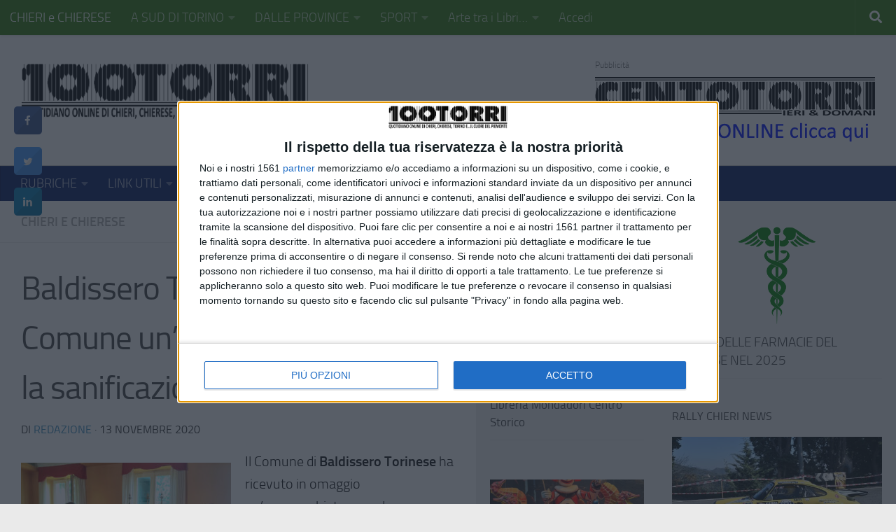

--- FILE ---
content_type: text/html; charset=UTF-8
request_url: https://www.100torri.it/2020/11/13/baldissero-torinese-regalata-al-comune-unapparecchiatura-per-la-sanificazione-dellaria/
body_size: 33635
content:
<!DOCTYPE html>
<html class="no-js" lang="it-IT">
<head>
  <meta charset="UTF-8">
  <meta name="viewport" content="width=device-width, initial-scale=1.0">
  <link rel="profile" href="https://gmpg.org/xfn/11" />
  <link rel="pingback" href="https://www.100torri.it/newsite/xmlrpc.php">

  <meta name='robots' content='index, follow, max-image-preview:large, max-snippet:-1, max-video-preview:-1' />
	<style>img:is([sizes="auto" i], [sizes^="auto," i]) { contain-intrinsic-size: 3000px 1500px }</style>
	
<!-- Google Tag Manager for WordPress by gtm4wp.com -->
<script data-cfasync="false" data-pagespeed-no-defer>
	var gtm4wp_datalayer_name = "dataLayer";
	var dataLayer = dataLayer || [];
</script>
<!-- End Google Tag Manager for WordPress by gtm4wp.com --><script>document.documentElement.className = document.documentElement.className.replace("no-js","js");</script>

	<!-- This site is optimized with the Yoast SEO plugin v26.8 - https://yoast.com/product/yoast-seo-wordpress/ -->
	<title>Baldissero Torinese, regalata al Comune un’apparecchiatura per la sanificazione dell’aria - CentoTorri</title>
	<link rel="canonical" href="https://www.100torri.it/2020/11/13/baldissero-torinese-regalata-al-comune-unapparecchiatura-per-la-sanificazione-dellaria/" />
	<meta property="og:locale" content="it_IT" />
	<meta property="og:type" content="article" />
	<meta property="og:title" content="Baldissero Torinese, regalata al Comune un’apparecchiatura per la sanificazione dell’aria - CentoTorri" />
	<meta property="og:description" content="&#046;&#046;&#046;" />
	<meta property="og:url" content="https://www.100torri.it/2020/11/13/baldissero-torinese-regalata-al-comune-unapparecchiatura-per-la-sanificazione-dellaria/" />
	<meta property="og:site_name" content="CentoTorri" />
	<meta property="article:publisher" content="https://www.facebook.com/100torri/" />
	<meta property="article:published_time" content="2020-11-13T14:31:20+00:00" />
	<meta property="og:image" content="https://www.100torri.it/newsite/wp-content/uploads/2020/11/baldissero-apparecchiatura_sanificazione-1024x920.jpg" />
	<meta property="og:image:width" content="1024" />
	<meta property="og:image:height" content="920" />
	<meta property="og:image:type" content="image/jpeg" />
	<meta name="author" content="Redazione" />
	<meta name="twitter:card" content="summary_large_image" />
	<meta name="twitter:creator" content="@centotorri" />
	<meta name="twitter:site" content="@centotorri" />
	<meta name="twitter:label1" content="Scritto da" />
	<meta name="twitter:data1" content="Redazione" />
	<meta name="twitter:label2" content="Tempo di lettura stimato" />
	<meta name="twitter:data2" content="1 minuto" />
	<script type="application/ld+json" class="yoast-schema-graph">{"@context":"https://schema.org","@graph":[{"@type":"Article","@id":"https://www.100torri.it/2020/11/13/baldissero-torinese-regalata-al-comune-unapparecchiatura-per-la-sanificazione-dellaria/#article","isPartOf":{"@id":"https://www.100torri.it/2020/11/13/baldissero-torinese-regalata-al-comune-unapparecchiatura-per-la-sanificazione-dellaria/"},"author":{"name":"Redazione","@id":"https://www.100torri.it/#/schema/person/7044f2eaf630b372469e99c047501339"},"headline":"Baldissero Torinese, regalata al Comune un’apparecchiatura per la sanificazione dell’aria","datePublished":"2020-11-13T14:31:20+00:00","mainEntityOfPage":{"@id":"https://www.100torri.it/2020/11/13/baldissero-torinese-regalata-al-comune-unapparecchiatura-per-la-sanificazione-dellaria/"},"wordCount":213,"publisher":{"@id":"https://www.100torri.it/#organization"},"image":{"@id":"https://www.100torri.it/2020/11/13/baldissero-torinese-regalata-al-comune-unapparecchiatura-per-la-sanificazione-dellaria/#primaryimage"},"thumbnailUrl":"https://www.100torri.it/newsite/wp-content/uploads/2020/11/baldissero-apparecchiatura_sanificazione.jpg","articleSection":["CHIERI e CHIERESE"],"inLanguage":"it-IT"},{"@type":"WebPage","@id":"https://www.100torri.it/2020/11/13/baldissero-torinese-regalata-al-comune-unapparecchiatura-per-la-sanificazione-dellaria/","url":"https://www.100torri.it/2020/11/13/baldissero-torinese-regalata-al-comune-unapparecchiatura-per-la-sanificazione-dellaria/","name":"Baldissero Torinese, regalata al Comune un’apparecchiatura per la sanificazione dell’aria - CentoTorri","isPartOf":{"@id":"https://www.100torri.it/#website"},"primaryImageOfPage":{"@id":"https://www.100torri.it/2020/11/13/baldissero-torinese-regalata-al-comune-unapparecchiatura-per-la-sanificazione-dellaria/#primaryimage"},"image":{"@id":"https://www.100torri.it/2020/11/13/baldissero-torinese-regalata-al-comune-unapparecchiatura-per-la-sanificazione-dellaria/#primaryimage"},"thumbnailUrl":"https://www.100torri.it/newsite/wp-content/uploads/2020/11/baldissero-apparecchiatura_sanificazione.jpg","datePublished":"2020-11-13T14:31:20+00:00","breadcrumb":{"@id":"https://www.100torri.it/2020/11/13/baldissero-torinese-regalata-al-comune-unapparecchiatura-per-la-sanificazione-dellaria/#breadcrumb"},"inLanguage":"it-IT","potentialAction":[{"@type":"ReadAction","target":["https://www.100torri.it/2020/11/13/baldissero-torinese-regalata-al-comune-unapparecchiatura-per-la-sanificazione-dellaria/"]}]},{"@type":"ImageObject","inLanguage":"it-IT","@id":"https://www.100torri.it/2020/11/13/baldissero-torinese-regalata-al-comune-unapparecchiatura-per-la-sanificazione-dellaria/#primaryimage","url":"https://www.100torri.it/newsite/wp-content/uploads/2020/11/baldissero-apparecchiatura_sanificazione.jpg","contentUrl":"https://www.100torri.it/newsite/wp-content/uploads/2020/11/baldissero-apparecchiatura_sanificazione.jpg","width":2000,"height":1796},{"@type":"BreadcrumbList","@id":"https://www.100torri.it/2020/11/13/baldissero-torinese-regalata-al-comune-unapparecchiatura-per-la-sanificazione-dellaria/#breadcrumb","itemListElement":[{"@type":"ListItem","position":1,"name":"Home","item":"https://www.100torri.it/"},{"@type":"ListItem","position":2,"name":"Baldissero Torinese, regalata al Comune un’apparecchiatura per la sanificazione dell’aria"}]},{"@type":"WebSite","@id":"https://www.100torri.it/#website","url":"https://www.100torri.it/","name":"CentoTorri","description":"QUOTIDIANO ON-LINE DI CHIERI, CHIERESE, TORINO CITTA&#039; METROPOLITANA, ASTI e ASTIGIANO","publisher":{"@id":"https://www.100torri.it/#organization"},"potentialAction":[{"@type":"SearchAction","target":{"@type":"EntryPoint","urlTemplate":"https://www.100torri.it/?s={search_term_string}"},"query-input":{"@type":"PropertyValueSpecification","valueRequired":true,"valueName":"search_term_string"}}],"inLanguage":"it-IT"},{"@type":"Organization","@id":"https://www.100torri.it/#organization","name":"CENTOTORRI srl","url":"https://www.100torri.it/","logo":{"@type":"ImageObject","inLanguage":"it-IT","@id":"https://www.100torri.it/#/schema/logo/image/","url":"https://www.100torri.it/newsite/wp-content/uploads/2022/11/100Logo-WEB-DEFINITIVO-2.png","contentUrl":"https://www.100torri.it/newsite/wp-content/uploads/2022/11/100Logo-WEB-DEFINITIVO-2.png","width":3403,"height":662,"caption":"CENTOTORRI srl"},"image":{"@id":"https://www.100torri.it/#/schema/logo/image/"},"sameAs":["https://www.facebook.com/100torri/","https://x.com/centotorri"]},{"@type":"Person","@id":"https://www.100torri.it/#/schema/person/7044f2eaf630b372469e99c047501339","name":"Redazione","image":{"@type":"ImageObject","inLanguage":"it-IT","@id":"https://www.100torri.it/#/schema/person/image/","url":"https://secure.gravatar.com/avatar/7f9d33f09ce54af7488a479d0677b20d6943e8243b81cbc0e76a29e3c5871ff2?s=96&d=mm&r=g","contentUrl":"https://secure.gravatar.com/avatar/7f9d33f09ce54af7488a479d0677b20d6943e8243b81cbc0e76a29e3c5871ff2?s=96&d=mm&r=g","caption":"Redazione"},"url":"https://www.100torri.it/author/redazione/"}]}</script>
	<!-- / Yoast SEO plugin. -->


<link rel='dns-prefetch' href='//fonts.googleapis.com' />
<link rel="alternate" type="application/rss+xml" title="CentoTorri &raquo; Feed" href="https://www.100torri.it/feed/" />
<link rel="alternate" type="application/rss+xml" title="CentoTorri &raquo; Feed dei commenti" href="https://www.100torri.it/comments/feed/" />
		<!-- This site uses the Google Analytics by MonsterInsights plugin v9.10.0 - Using Analytics tracking - https://www.monsterinsights.com/ -->
							<script src="//www.googletagmanager.com/gtag/js?id=G-VJQ3WW6HPQ"  data-cfasync="false" data-wpfc-render="false" async></script>
			<script data-cfasync="false" data-wpfc-render="false">
				var mi_version = '9.10.0';
				var mi_track_user = true;
				var mi_no_track_reason = '';
								var MonsterInsightsDefaultLocations = {"page_location":"https:\/\/www.100torri.it\/2020\/11\/13\/baldissero-torinese-regalata-al-comune-unapparecchiatura-per-la-sanificazione-dellaria\/"};
								if ( typeof MonsterInsightsPrivacyGuardFilter === 'function' ) {
					var MonsterInsightsLocations = (typeof MonsterInsightsExcludeQuery === 'object') ? MonsterInsightsPrivacyGuardFilter( MonsterInsightsExcludeQuery ) : MonsterInsightsPrivacyGuardFilter( MonsterInsightsDefaultLocations );
				} else {
					var MonsterInsightsLocations = (typeof MonsterInsightsExcludeQuery === 'object') ? MonsterInsightsExcludeQuery : MonsterInsightsDefaultLocations;
				}

								var disableStrs = [
										'ga-disable-G-VJQ3WW6HPQ',
									];

				/* Function to detect opted out users */
				function __gtagTrackerIsOptedOut() {
					for (var index = 0; index < disableStrs.length; index++) {
						if (document.cookie.indexOf(disableStrs[index] + '=true') > -1) {
							return true;
						}
					}

					return false;
				}

				/* Disable tracking if the opt-out cookie exists. */
				if (__gtagTrackerIsOptedOut()) {
					for (var index = 0; index < disableStrs.length; index++) {
						window[disableStrs[index]] = true;
					}
				}

				/* Opt-out function */
				function __gtagTrackerOptout() {
					for (var index = 0; index < disableStrs.length; index++) {
						document.cookie = disableStrs[index] + '=true; expires=Thu, 31 Dec 2099 23:59:59 UTC; path=/';
						window[disableStrs[index]] = true;
					}
				}

				if ('undefined' === typeof gaOptout) {
					function gaOptout() {
						__gtagTrackerOptout();
					}
				}
								window.dataLayer = window.dataLayer || [];

				window.MonsterInsightsDualTracker = {
					helpers: {},
					trackers: {},
				};
				if (mi_track_user) {
					function __gtagDataLayer() {
						dataLayer.push(arguments);
					}

					function __gtagTracker(type, name, parameters) {
						if (!parameters) {
							parameters = {};
						}

						if (parameters.send_to) {
							__gtagDataLayer.apply(null, arguments);
							return;
						}

						if (type === 'event') {
														parameters.send_to = monsterinsights_frontend.v4_id;
							var hookName = name;
							if (typeof parameters['event_category'] !== 'undefined') {
								hookName = parameters['event_category'] + ':' + name;
							}

							if (typeof MonsterInsightsDualTracker.trackers[hookName] !== 'undefined') {
								MonsterInsightsDualTracker.trackers[hookName](parameters);
							} else {
								__gtagDataLayer('event', name, parameters);
							}
							
						} else {
							__gtagDataLayer.apply(null, arguments);
						}
					}

					__gtagTracker('js', new Date());
					__gtagTracker('set', {
						'developer_id.dZGIzZG': true,
											});
					if ( MonsterInsightsLocations.page_location ) {
						__gtagTracker('set', MonsterInsightsLocations);
					}
										__gtagTracker('config', 'G-VJQ3WW6HPQ', {"forceSSL":"true","link_attribution":"true"} );
										window.gtag = __gtagTracker;										(function () {
						/* https://developers.google.com/analytics/devguides/collection/analyticsjs/ */
						/* ga and __gaTracker compatibility shim. */
						var noopfn = function () {
							return null;
						};
						var newtracker = function () {
							return new Tracker();
						};
						var Tracker = function () {
							return null;
						};
						var p = Tracker.prototype;
						p.get = noopfn;
						p.set = noopfn;
						p.send = function () {
							var args = Array.prototype.slice.call(arguments);
							args.unshift('send');
							__gaTracker.apply(null, args);
						};
						var __gaTracker = function () {
							var len = arguments.length;
							if (len === 0) {
								return;
							}
							var f = arguments[len - 1];
							if (typeof f !== 'object' || f === null || typeof f.hitCallback !== 'function') {
								if ('send' === arguments[0]) {
									var hitConverted, hitObject = false, action;
									if ('event' === arguments[1]) {
										if ('undefined' !== typeof arguments[3]) {
											hitObject = {
												'eventAction': arguments[3],
												'eventCategory': arguments[2],
												'eventLabel': arguments[4],
												'value': arguments[5] ? arguments[5] : 1,
											}
										}
									}
									if ('pageview' === arguments[1]) {
										if ('undefined' !== typeof arguments[2]) {
											hitObject = {
												'eventAction': 'page_view',
												'page_path': arguments[2],
											}
										}
									}
									if (typeof arguments[2] === 'object') {
										hitObject = arguments[2];
									}
									if (typeof arguments[5] === 'object') {
										Object.assign(hitObject, arguments[5]);
									}
									if ('undefined' !== typeof arguments[1].hitType) {
										hitObject = arguments[1];
										if ('pageview' === hitObject.hitType) {
											hitObject.eventAction = 'page_view';
										}
									}
									if (hitObject) {
										action = 'timing' === arguments[1].hitType ? 'timing_complete' : hitObject.eventAction;
										hitConverted = mapArgs(hitObject);
										__gtagTracker('event', action, hitConverted);
									}
								}
								return;
							}

							function mapArgs(args) {
								var arg, hit = {};
								var gaMap = {
									'eventCategory': 'event_category',
									'eventAction': 'event_action',
									'eventLabel': 'event_label',
									'eventValue': 'event_value',
									'nonInteraction': 'non_interaction',
									'timingCategory': 'event_category',
									'timingVar': 'name',
									'timingValue': 'value',
									'timingLabel': 'event_label',
									'page': 'page_path',
									'location': 'page_location',
									'title': 'page_title',
									'referrer' : 'page_referrer',
								};
								for (arg in args) {
																		if (!(!args.hasOwnProperty(arg) || !gaMap.hasOwnProperty(arg))) {
										hit[gaMap[arg]] = args[arg];
									} else {
										hit[arg] = args[arg];
									}
								}
								return hit;
							}

							try {
								f.hitCallback();
							} catch (ex) {
							}
						};
						__gaTracker.create = newtracker;
						__gaTracker.getByName = newtracker;
						__gaTracker.getAll = function () {
							return [];
						};
						__gaTracker.remove = noopfn;
						__gaTracker.loaded = true;
						window['__gaTracker'] = __gaTracker;
					})();
									} else {
										console.log("");
					(function () {
						function __gtagTracker() {
							return null;
						}

						window['__gtagTracker'] = __gtagTracker;
						window['gtag'] = __gtagTracker;
					})();
									}
			</script>
							<!-- / Google Analytics by MonsterInsights -->
		<script>
window._wpemojiSettings = {"baseUrl":"https:\/\/s.w.org\/images\/core\/emoji\/16.0.1\/72x72\/","ext":".png","svgUrl":"https:\/\/s.w.org\/images\/core\/emoji\/16.0.1\/svg\/","svgExt":".svg","source":{"concatemoji":"https:\/\/www.100torri.it\/newsite\/wp-includes\/js\/wp-emoji-release.min.js?ver=6.8.3"}};
/*! This file is auto-generated */
!function(s,n){var o,i,e;function c(e){try{var t={supportTests:e,timestamp:(new Date).valueOf()};sessionStorage.setItem(o,JSON.stringify(t))}catch(e){}}function p(e,t,n){e.clearRect(0,0,e.canvas.width,e.canvas.height),e.fillText(t,0,0);var t=new Uint32Array(e.getImageData(0,0,e.canvas.width,e.canvas.height).data),a=(e.clearRect(0,0,e.canvas.width,e.canvas.height),e.fillText(n,0,0),new Uint32Array(e.getImageData(0,0,e.canvas.width,e.canvas.height).data));return t.every(function(e,t){return e===a[t]})}function u(e,t){e.clearRect(0,0,e.canvas.width,e.canvas.height),e.fillText(t,0,0);for(var n=e.getImageData(16,16,1,1),a=0;a<n.data.length;a++)if(0!==n.data[a])return!1;return!0}function f(e,t,n,a){switch(t){case"flag":return n(e,"\ud83c\udff3\ufe0f\u200d\u26a7\ufe0f","\ud83c\udff3\ufe0f\u200b\u26a7\ufe0f")?!1:!n(e,"\ud83c\udde8\ud83c\uddf6","\ud83c\udde8\u200b\ud83c\uddf6")&&!n(e,"\ud83c\udff4\udb40\udc67\udb40\udc62\udb40\udc65\udb40\udc6e\udb40\udc67\udb40\udc7f","\ud83c\udff4\u200b\udb40\udc67\u200b\udb40\udc62\u200b\udb40\udc65\u200b\udb40\udc6e\u200b\udb40\udc67\u200b\udb40\udc7f");case"emoji":return!a(e,"\ud83e\udedf")}return!1}function g(e,t,n,a){var r="undefined"!=typeof WorkerGlobalScope&&self instanceof WorkerGlobalScope?new OffscreenCanvas(300,150):s.createElement("canvas"),o=r.getContext("2d",{willReadFrequently:!0}),i=(o.textBaseline="top",o.font="600 32px Arial",{});return e.forEach(function(e){i[e]=t(o,e,n,a)}),i}function t(e){var t=s.createElement("script");t.src=e,t.defer=!0,s.head.appendChild(t)}"undefined"!=typeof Promise&&(o="wpEmojiSettingsSupports",i=["flag","emoji"],n.supports={everything:!0,everythingExceptFlag:!0},e=new Promise(function(e){s.addEventListener("DOMContentLoaded",e,{once:!0})}),new Promise(function(t){var n=function(){try{var e=JSON.parse(sessionStorage.getItem(o));if("object"==typeof e&&"number"==typeof e.timestamp&&(new Date).valueOf()<e.timestamp+604800&&"object"==typeof e.supportTests)return e.supportTests}catch(e){}return null}();if(!n){if("undefined"!=typeof Worker&&"undefined"!=typeof OffscreenCanvas&&"undefined"!=typeof URL&&URL.createObjectURL&&"undefined"!=typeof Blob)try{var e="postMessage("+g.toString()+"("+[JSON.stringify(i),f.toString(),p.toString(),u.toString()].join(",")+"));",a=new Blob([e],{type:"text/javascript"}),r=new Worker(URL.createObjectURL(a),{name:"wpTestEmojiSupports"});return void(r.onmessage=function(e){c(n=e.data),r.terminate(),t(n)})}catch(e){}c(n=g(i,f,p,u))}t(n)}).then(function(e){for(var t in e)n.supports[t]=e[t],n.supports.everything=n.supports.everything&&n.supports[t],"flag"!==t&&(n.supports.everythingExceptFlag=n.supports.everythingExceptFlag&&n.supports[t]);n.supports.everythingExceptFlag=n.supports.everythingExceptFlag&&!n.supports.flag,n.DOMReady=!1,n.readyCallback=function(){n.DOMReady=!0}}).then(function(){return e}).then(function(){var e;n.supports.everything||(n.readyCallback(),(e=n.source||{}).concatemoji?t(e.concatemoji):e.wpemoji&&e.twemoji&&(t(e.twemoji),t(e.wpemoji)))}))}((window,document),window._wpemojiSettings);
</script>
<!-- www.100torri.it is managing ads with Advanced Ads 2.0.16 – https://wpadvancedads.com/ --><script id="advads-ready">
			window.advanced_ads_ready=function(e,a){a=a||"complete";var d=function(e){return"interactive"===a?"loading"!==e:"complete"===e};d(document.readyState)?e():document.addEventListener("readystatechange",(function(a){d(a.target.readyState)&&e()}),{once:"interactive"===a})},window.advanced_ads_ready_queue=window.advanced_ads_ready_queue||[];		</script>
		<link rel='stylesheet' id='search_in_content-css' href='https://www.100torri.it/newsite/wp-content/plugins/search-in-content/css/style.css?ver=6.8.3' type='text/css' media='all' />
<link rel='stylesheet' id='wpra-lightbox-css' href='https://www.100torri.it/newsite/wp-content/plugins/wp-rss-aggregator/core/css/jquery-colorbox.css?ver=1.4.33' type='text/css' media='all' />
<link rel='stylesheet' id='dashicons-css' href='https://www.100torri.it/newsite/wp-includes/css/dashicons.min.css?ver=6.8.3' type='text/css' media='all' />
<link rel='stylesheet' id='post-views-counter-frontend-css' href='https://www.100torri.it/newsite/wp-content/plugins/post-views-counter/css/frontend.css?ver=1.7.3' type='text/css' media='all' />
<style id='wp-emoji-styles-inline-css' type='text/css'>

	img.wp-smiley, img.emoji {
		display: inline !important;
		border: none !important;
		box-shadow: none !important;
		height: 1em !important;
		width: 1em !important;
		margin: 0 0.07em !important;
		vertical-align: -0.1em !important;
		background: none !important;
		padding: 0 !important;
	}
</style>
<link rel='stylesheet' id='wp-block-library-css' href='https://www.100torri.it/newsite/wp-includes/css/dist/block-library/style.min.css?ver=6.8.3' type='text/css' media='all' />
<style id='classic-theme-styles-inline-css' type='text/css'>
/*! This file is auto-generated */
.wp-block-button__link{color:#fff;background-color:#32373c;border-radius:9999px;box-shadow:none;text-decoration:none;padding:calc(.667em + 2px) calc(1.333em + 2px);font-size:1.125em}.wp-block-file__button{background:#32373c;color:#fff;text-decoration:none}
</style>
<link rel='stylesheet' id='pcp_swiper-css' href='https://www.100torri.it/newsite/wp-content/plugins/smart-post-show-pro/public/assets/css/swiper-bundle.min.css?ver=3.2.0' type='text/css' media='all' />
<link rel='stylesheet' id='pcp-likes-css' href='https://www.100torri.it/newsite/wp-content/plugins/smart-post-show-pro/public/assets/css/pcp-likes-public.min.css?ver=3.2.0' type='text/css' media='all' />
<link rel='stylesheet' id='wpra-displays-css' href='https://www.100torri.it/newsite/wp-content/plugins/wp-rss-aggregator/core/css/displays.css?ver=5.0.11' type='text/css' media='all' />
<style id='eventpost-timeline-style-inline-css' type='text/css'>
.event_timeline{overflow-x:hidden;padding:22px 0 0;position:relative}.event_timeline:before{background-color:#000;content:"";height:2px;position:absolute;top:22px;width:100%}.event_timeline .track{align-items:flex-start;display:flex;flex-flow:nowrap;position:relative;transition:all 1s;white-space:nowrap;z-index:0}.event_timeline .event_item{display:inline-block;padding:2.5rem 1rem 1rem;position:relative;text-align:center;white-space:normal}.event_timeline .event_item.event_past{opacity:1}.event_timeline .event_item .anchor{background-color:#000;border-radius:50%;content:"";display:block;height:28px;left:calc(50% - 8px);position:absolute;top:-30px;width:28px}.event_timeline .event_item .anchor:before{background-color:inherit;content:"";display:block;height:2.3rem;left:50%;position:absolute;top:28px;width:1px}.event_timeline .event_item .event_date{font-weight:700}.event_timeline .event_item h5{line-height:1;margin:0;padding:0}.event_timeline .next,.event_timeline .previous{background-color:#000;border-radius:50%;content:"";cursor:pointer;display:block;height:40px;position:absolute;top:1.5px;width:40px;z-index:1}.event_timeline .next:after,.event_timeline .previous:after{border-bottom:3px solid #fff;border-left:3px solid #fff;content:"";font-size:0;height:10px;position:absolute;top:14.8333333333px;transition:left .3s;width:10px;z-index:3}.event_timeline .next{right:0}.event_timeline .next:after{left:11.5px;transform:rotate(-135deg)}.event_timeline .next:focus:after,.event_timeline .next:hover:after{left:14.5px}.event_timeline .previous{display:none;left:0}.event_timeline .previous:after{left:15px;transform:rotate(45deg)}.event_timeline .previous:focus:after,.event_timeline .previous:hover:after{left:12px}

</style>
<link rel='stylesheet' id='event-post-map-css' href='https://www.100torri.it/newsite/wp-content/plugins/event-post/build/map/event-map.css?ver=6.8.3' type='text/css' media='all' />
<style id='sp-smart-post-global-root-inline-css' type='text/css'>
:root { --sp-smart-font-size-heading-1: 44px;  --sp-smart-font-size-heading-2: 32px;  --sp-smart-font-size-heading-3: 24px;  --sp-smart-font-size-heading-4: 22px;  --sp-smart-font-size-heading-5: 20px;  --sp-smart-font-size-heading-6: 18px;  --sp-smart-font-size-body-1: 18px;  --sp-smart-font-size-body-2: 16px;  --sp-smart-font-size-body-3: 14px;  --sp-smart-font-size-body-4: 12px;  --sp-smart-font-size-button-1: 18px;  --sp-smart-font-size-button-2: 16px;}:root{  --sp-smart-breakpoint-tablet: 1023px; --sp-smart-breakpoint-mobile: 767px; --smart-post-light-text: #FAFAFA; --smart-post-background: #FFFFFF; --smart-post-primary-light: #EBEBEB; --smart-post-primary: #999999; --smart-post-primary-dark: #1D1D1D; --smart-post-secondary: #0054FB; --smart-post-dark-2-text: #3E3E3E; --smart-post-dark-text: #0A0A0A; --smart-post-black: #000000;} :root {  --smart-post-shadow-subtle-1dp: 0px 1px 2px 0px rgba(0, 0, 0, 0.12); --smart-post-shadow-light-2dp: 0px 2px 4px 0px rgba(0, 0, 0, 0.14); --smart-post-shadow-medium-4dp: 0px 4px 6px 0px rgba(0, 0, 0, 0.16); --smart-post-shadow-strong-8dp: 0px 8px 18px 0px rgba(0, 0, 0, 0.18); --smart-post-shadow-deep-12dp: 0px 12px 17px 0px rgba(0, 0, 0, 0.20);  --smart-post-shadow-sharp-4dp: 4px 4px 0px 0px rgba(0, 0, 0, 0.25);}
</style>
<link rel='stylesheet' id='sp_smart_post_blocks_social_icons_style-css' href='https://www.100torri.it/newsite/wp-content/plugins/smart-post-show-pro/blocks/assets/css/icons.min.css?ver=3.2.0' type='text/css' media='all' />
<link rel='stylesheet' id='sp_smart_post_blocks_css-css' href='https://www.100torri.it/newsite/wp-content/plugins/smart-post-show-pro/blocks/build/style-index.css?ver=3.2.0' type='text/css' media='all' />
<style id='global-styles-inline-css' type='text/css'>
:root{--wp--preset--aspect-ratio--square: 1;--wp--preset--aspect-ratio--4-3: 4/3;--wp--preset--aspect-ratio--3-4: 3/4;--wp--preset--aspect-ratio--3-2: 3/2;--wp--preset--aspect-ratio--2-3: 2/3;--wp--preset--aspect-ratio--16-9: 16/9;--wp--preset--aspect-ratio--9-16: 9/16;--wp--preset--color--black: #000000;--wp--preset--color--cyan-bluish-gray: #abb8c3;--wp--preset--color--white: #ffffff;--wp--preset--color--pale-pink: #f78da7;--wp--preset--color--vivid-red: #cf2e2e;--wp--preset--color--luminous-vivid-orange: #ff6900;--wp--preset--color--luminous-vivid-amber: #fcb900;--wp--preset--color--light-green-cyan: #7bdcb5;--wp--preset--color--vivid-green-cyan: #00d084;--wp--preset--color--pale-cyan-blue: #8ed1fc;--wp--preset--color--vivid-cyan-blue: #0693e3;--wp--preset--color--vivid-purple: #9b51e0;--wp--preset--gradient--vivid-cyan-blue-to-vivid-purple: linear-gradient(135deg,rgba(6,147,227,1) 0%,rgb(155,81,224) 100%);--wp--preset--gradient--light-green-cyan-to-vivid-green-cyan: linear-gradient(135deg,rgb(122,220,180) 0%,rgb(0,208,130) 100%);--wp--preset--gradient--luminous-vivid-amber-to-luminous-vivid-orange: linear-gradient(135deg,rgba(252,185,0,1) 0%,rgba(255,105,0,1) 100%);--wp--preset--gradient--luminous-vivid-orange-to-vivid-red: linear-gradient(135deg,rgba(255,105,0,1) 0%,rgb(207,46,46) 100%);--wp--preset--gradient--very-light-gray-to-cyan-bluish-gray: linear-gradient(135deg,rgb(238,238,238) 0%,rgb(169,184,195) 100%);--wp--preset--gradient--cool-to-warm-spectrum: linear-gradient(135deg,rgb(74,234,220) 0%,rgb(151,120,209) 20%,rgb(207,42,186) 40%,rgb(238,44,130) 60%,rgb(251,105,98) 80%,rgb(254,248,76) 100%);--wp--preset--gradient--blush-light-purple: linear-gradient(135deg,rgb(255,206,236) 0%,rgb(152,150,240) 100%);--wp--preset--gradient--blush-bordeaux: linear-gradient(135deg,rgb(254,205,165) 0%,rgb(254,45,45) 50%,rgb(107,0,62) 100%);--wp--preset--gradient--luminous-dusk: linear-gradient(135deg,rgb(255,203,112) 0%,rgb(199,81,192) 50%,rgb(65,88,208) 100%);--wp--preset--gradient--pale-ocean: linear-gradient(135deg,rgb(255,245,203) 0%,rgb(182,227,212) 50%,rgb(51,167,181) 100%);--wp--preset--gradient--electric-grass: linear-gradient(135deg,rgb(202,248,128) 0%,rgb(113,206,126) 100%);--wp--preset--gradient--midnight: linear-gradient(135deg,rgb(2,3,129) 0%,rgb(40,116,252) 100%);--wp--preset--font-size--small: 13px;--wp--preset--font-size--medium: 20px;--wp--preset--font-size--large: 36px;--wp--preset--font-size--x-large: 42px;--wp--preset--spacing--20: 0.44rem;--wp--preset--spacing--30: 0.67rem;--wp--preset--spacing--40: 1rem;--wp--preset--spacing--50: 1.5rem;--wp--preset--spacing--60: 2.25rem;--wp--preset--spacing--70: 3.38rem;--wp--preset--spacing--80: 5.06rem;--wp--preset--shadow--natural: 6px 6px 9px rgba(0, 0, 0, 0.2);--wp--preset--shadow--deep: 12px 12px 50px rgba(0, 0, 0, 0.4);--wp--preset--shadow--sharp: 6px 6px 0px rgba(0, 0, 0, 0.2);--wp--preset--shadow--outlined: 6px 6px 0px -3px rgba(255, 255, 255, 1), 6px 6px rgba(0, 0, 0, 1);--wp--preset--shadow--crisp: 6px 6px 0px rgba(0, 0, 0, 1);}:where(.is-layout-flex){gap: 0.5em;}:where(.is-layout-grid){gap: 0.5em;}body .is-layout-flex{display: flex;}.is-layout-flex{flex-wrap: wrap;align-items: center;}.is-layout-flex > :is(*, div){margin: 0;}body .is-layout-grid{display: grid;}.is-layout-grid > :is(*, div){margin: 0;}:where(.wp-block-columns.is-layout-flex){gap: 2em;}:where(.wp-block-columns.is-layout-grid){gap: 2em;}:where(.wp-block-post-template.is-layout-flex){gap: 1.25em;}:where(.wp-block-post-template.is-layout-grid){gap: 1.25em;}.has-black-color{color: var(--wp--preset--color--black) !important;}.has-cyan-bluish-gray-color{color: var(--wp--preset--color--cyan-bluish-gray) !important;}.has-white-color{color: var(--wp--preset--color--white) !important;}.has-pale-pink-color{color: var(--wp--preset--color--pale-pink) !important;}.has-vivid-red-color{color: var(--wp--preset--color--vivid-red) !important;}.has-luminous-vivid-orange-color{color: var(--wp--preset--color--luminous-vivid-orange) !important;}.has-luminous-vivid-amber-color{color: var(--wp--preset--color--luminous-vivid-amber) !important;}.has-light-green-cyan-color{color: var(--wp--preset--color--light-green-cyan) !important;}.has-vivid-green-cyan-color{color: var(--wp--preset--color--vivid-green-cyan) !important;}.has-pale-cyan-blue-color{color: var(--wp--preset--color--pale-cyan-blue) !important;}.has-vivid-cyan-blue-color{color: var(--wp--preset--color--vivid-cyan-blue) !important;}.has-vivid-purple-color{color: var(--wp--preset--color--vivid-purple) !important;}.has-black-background-color{background-color: var(--wp--preset--color--black) !important;}.has-cyan-bluish-gray-background-color{background-color: var(--wp--preset--color--cyan-bluish-gray) !important;}.has-white-background-color{background-color: var(--wp--preset--color--white) !important;}.has-pale-pink-background-color{background-color: var(--wp--preset--color--pale-pink) !important;}.has-vivid-red-background-color{background-color: var(--wp--preset--color--vivid-red) !important;}.has-luminous-vivid-orange-background-color{background-color: var(--wp--preset--color--luminous-vivid-orange) !important;}.has-luminous-vivid-amber-background-color{background-color: var(--wp--preset--color--luminous-vivid-amber) !important;}.has-light-green-cyan-background-color{background-color: var(--wp--preset--color--light-green-cyan) !important;}.has-vivid-green-cyan-background-color{background-color: var(--wp--preset--color--vivid-green-cyan) !important;}.has-pale-cyan-blue-background-color{background-color: var(--wp--preset--color--pale-cyan-blue) !important;}.has-vivid-cyan-blue-background-color{background-color: var(--wp--preset--color--vivid-cyan-blue) !important;}.has-vivid-purple-background-color{background-color: var(--wp--preset--color--vivid-purple) !important;}.has-black-border-color{border-color: var(--wp--preset--color--black) !important;}.has-cyan-bluish-gray-border-color{border-color: var(--wp--preset--color--cyan-bluish-gray) !important;}.has-white-border-color{border-color: var(--wp--preset--color--white) !important;}.has-pale-pink-border-color{border-color: var(--wp--preset--color--pale-pink) !important;}.has-vivid-red-border-color{border-color: var(--wp--preset--color--vivid-red) !important;}.has-luminous-vivid-orange-border-color{border-color: var(--wp--preset--color--luminous-vivid-orange) !important;}.has-luminous-vivid-amber-border-color{border-color: var(--wp--preset--color--luminous-vivid-amber) !important;}.has-light-green-cyan-border-color{border-color: var(--wp--preset--color--light-green-cyan) !important;}.has-vivid-green-cyan-border-color{border-color: var(--wp--preset--color--vivid-green-cyan) !important;}.has-pale-cyan-blue-border-color{border-color: var(--wp--preset--color--pale-cyan-blue) !important;}.has-vivid-cyan-blue-border-color{border-color: var(--wp--preset--color--vivid-cyan-blue) !important;}.has-vivid-purple-border-color{border-color: var(--wp--preset--color--vivid-purple) !important;}.has-vivid-cyan-blue-to-vivid-purple-gradient-background{background: var(--wp--preset--gradient--vivid-cyan-blue-to-vivid-purple) !important;}.has-light-green-cyan-to-vivid-green-cyan-gradient-background{background: var(--wp--preset--gradient--light-green-cyan-to-vivid-green-cyan) !important;}.has-luminous-vivid-amber-to-luminous-vivid-orange-gradient-background{background: var(--wp--preset--gradient--luminous-vivid-amber-to-luminous-vivid-orange) !important;}.has-luminous-vivid-orange-to-vivid-red-gradient-background{background: var(--wp--preset--gradient--luminous-vivid-orange-to-vivid-red) !important;}.has-very-light-gray-to-cyan-bluish-gray-gradient-background{background: var(--wp--preset--gradient--very-light-gray-to-cyan-bluish-gray) !important;}.has-cool-to-warm-spectrum-gradient-background{background: var(--wp--preset--gradient--cool-to-warm-spectrum) !important;}.has-blush-light-purple-gradient-background{background: var(--wp--preset--gradient--blush-light-purple) !important;}.has-blush-bordeaux-gradient-background{background: var(--wp--preset--gradient--blush-bordeaux) !important;}.has-luminous-dusk-gradient-background{background: var(--wp--preset--gradient--luminous-dusk) !important;}.has-pale-ocean-gradient-background{background: var(--wp--preset--gradient--pale-ocean) !important;}.has-electric-grass-gradient-background{background: var(--wp--preset--gradient--electric-grass) !important;}.has-midnight-gradient-background{background: var(--wp--preset--gradient--midnight) !important;}.has-small-font-size{font-size: var(--wp--preset--font-size--small) !important;}.has-medium-font-size{font-size: var(--wp--preset--font-size--medium) !important;}.has-large-font-size{font-size: var(--wp--preset--font-size--large) !important;}.has-x-large-font-size{font-size: var(--wp--preset--font-size--x-large) !important;}
:where(.wp-block-post-template.is-layout-flex){gap: 1.25em;}:where(.wp-block-post-template.is-layout-grid){gap: 1.25em;}
:where(.wp-block-columns.is-layout-flex){gap: 2em;}:where(.wp-block-columns.is-layout-grid){gap: 2em;}
:root :where(.wp-block-pullquote){font-size: 1.5em;line-height: 1.6;}
</style>
<link rel='stylesheet' id='cresta-social-crestafont-css' href='https://www.100torri.it/newsite/wp-content/plugins/cresta-social-share-counter/css/csscfont.min.css?ver=2.9.9.6' type='text/css' media='all' />
<link rel='stylesheet' id='cresta-social-wp-style-css' href='https://www.100torri.it/newsite/wp-content/plugins/cresta-social-share-counter/css/cresta-wp-css.min.css?ver=2.9.9.6' type='text/css' media='all' />
<link rel='stylesheet' id='cresta-social-googlefonts-css' href='//fonts.googleapis.com/css?family=Noto+Sans:400,700&#038;display=swap' type='text/css' media='all' />
<link rel='stylesheet' id='event-post-custom-css' href='https://www.100torri.it/newsite/wp-content/themes/heuman-child/event-post.css?ver=6.8.3' type='text/css' media='all' />
<link rel='stylesheet' id='gn-frontend-gnfollow-style-css' href='https://www.100torri.it/newsite/wp-content/plugins/gn-publisher/assets/css/gn-frontend-gnfollow.min.css?ver=1.5.26' type='text/css' media='all' />
<link rel='stylesheet' id='modal-window-css' href='https://www.100torri.it/newsite/wp-content/plugins/modal-window/public/assets/css/modal.min.css?ver=6.2.3' type='text/css' media='all' />
<link rel='stylesheet' id='pdfprnt_frontend-css' href='https://www.100torri.it/newsite/wp-content/plugins/pdf-print/css/frontend.css?ver=2.4.6' type='text/css' media='all' />
<link rel='stylesheet' id='bwg_fonts-css' href='https://www.100torri.it/newsite/wp-content/plugins/photo-gallery/css/bwg-fonts/fonts.css?ver=0.0.1' type='text/css' media='all' />
<link rel='stylesheet' id='sumoselect-css' href='https://www.100torri.it/newsite/wp-content/plugins/photo-gallery/css/sumoselect.min.css?ver=3.4.6' type='text/css' media='all' />
<link rel='stylesheet' id='mCustomScrollbar-css' href='https://www.100torri.it/newsite/wp-content/plugins/photo-gallery/css/jquery.mCustomScrollbar.min.css?ver=3.1.5' type='text/css' media='all' />
<link rel='stylesheet' id='bwg_frontend-css' href='https://www.100torri.it/newsite/wp-content/plugins/photo-gallery/css/styles.min.css?ver=1.8.37' type='text/css' media='all' />
<link rel='stylesheet' id='thickbox.css-css' href='https://www.100torri.it/newsite/wp-includes/js/thickbox/thickbox.css?ver=1.0' type='text/css' media='all' />
<link rel='stylesheet' id='thickbox-css' href='https://www.100torri.it/newsite/wp-includes/js/thickbox/thickbox.css?ver=6.8.3' type='text/css' media='all' />
<link rel='stylesheet' id='rss-retriever-css' href='https://www.100torri.it/newsite/wp-content/plugins/wp-rss-retriever/inc/css/rss-retriever.css?ver=1.6.10' type='text/css' media='all' />
<link rel='stylesheet' id='parent-style-css' href='https://www.100torri.it/newsite/wp-content/themes/hueman/style.css?ver=6.8.3' type='text/css' media='all' />
<link rel='stylesheet' id='hueman-main-style-css' href='https://www.100torri.it/newsite/wp-content/themes/hueman/assets/front/css/main.min.css?ver=1769773423' type='text/css' media='all' />
<style id='hueman-main-style-inline-css' type='text/css'>
body { font-size:1.13rem; }@media only screen and (min-width: 720px) {
        .nav > li { font-size:1.13rem; }
      }.sidebar .widget { padding-left: 20px; padding-right: 20px; padding-top: 20px; }::selection { background-color: #3b8dbd; }
::-moz-selection { background-color: #3b8dbd; }a,a>span.hu-external::after,.themeform label .required,#flexslider-featured .flex-direction-nav .flex-next:hover,#flexslider-featured .flex-direction-nav .flex-prev:hover,.post-hover:hover .post-title a,.post-title a:hover,.sidebar.s1 .post-nav li a:hover i,.content .post-nav li a:hover i,.post-related a:hover,.sidebar.s1 .widget_rss ul li a,#footer .widget_rss ul li a,.sidebar.s1 .widget_calendar a,#footer .widget_calendar a,.sidebar.s1 .alx-tab .tab-item-category a,.sidebar.s1 .alx-posts .post-item-category a,.sidebar.s1 .alx-tab li:hover .tab-item-title a,.sidebar.s1 .alx-tab li:hover .tab-item-comment a,.sidebar.s1 .alx-posts li:hover .post-item-title a,#footer .alx-tab .tab-item-category a,#footer .alx-posts .post-item-category a,#footer .alx-tab li:hover .tab-item-title a,#footer .alx-tab li:hover .tab-item-comment a,#footer .alx-posts li:hover .post-item-title a,.comment-tabs li.active a,.comment-awaiting-moderation,.child-menu a:hover,.child-menu .current_page_item > a,.wp-pagenavi a{ color: #3b8dbd; }input[type="submit"],.themeform button[type="submit"],.sidebar.s1 .sidebar-top,.sidebar.s1 .sidebar-toggle,#flexslider-featured .flex-control-nav li a.flex-active,.post-tags a:hover,.sidebar.s1 .widget_calendar caption,#footer .widget_calendar caption,.author-bio .bio-avatar:after,.commentlist li.bypostauthor > .comment-body:after,.commentlist li.comment-author-admin > .comment-body:after{ background-color: #3b8dbd; }.post-format .format-container { border-color: #3b8dbd; }.sidebar.s1 .alx-tabs-nav li.active a,#footer .alx-tabs-nav li.active a,.comment-tabs li.active a,.wp-pagenavi a:hover,.wp-pagenavi a:active,.wp-pagenavi span.current{ border-bottom-color: #3b8dbd!important; }.sidebar.s2 .post-nav li a:hover i,
.sidebar.s2 .widget_rss ul li a,
.sidebar.s2 .widget_calendar a,
.sidebar.s2 .alx-tab .tab-item-category a,
.sidebar.s2 .alx-posts .post-item-category a,
.sidebar.s2 .alx-tab li:hover .tab-item-title a,
.sidebar.s2 .alx-tab li:hover .tab-item-comment a,
.sidebar.s2 .alx-posts li:hover .post-item-title a { color: #82b965; }
.sidebar.s2 .sidebar-top,.sidebar.s2 .sidebar-toggle,.post-comments,.jp-play-bar,.jp-volume-bar-value,.sidebar.s2 .widget_calendar caption{ background-color: #82b965; }.sidebar.s2 .alx-tabs-nav li.active a { border-bottom-color: #82b965; }
.post-comments::before { border-right-color: #82b965; }
      .search-expand,
              #nav-topbar.nav-container { background-color: #307a08}@media only screen and (min-width: 720px) {
                #nav-topbar .nav ul { background-color: #307a08; }
              }.is-scrolled #header .nav-container.desktop-sticky,
              .is-scrolled #header .search-expand { background-color: #307a08; background-color: rgba(48,122,8,0.90) }.is-scrolled .topbar-transparent #nav-topbar.desktop-sticky .nav ul { background-color: #307a08; background-color: rgba(48,122,8,0.95) }#header { background-color: #ffffff; }
@media only screen and (min-width: 720px) {
  #nav-header .nav ul { background-color: #ffffff; }
}
        #header #nav-mobile { background-color: #001860; }.is-scrolled #header #nav-mobile { background-color: #001860; background-color: rgba(0,24,96,0.90) }#nav-header.nav-container, #main-header-search .search-expand { background-color: #001860; }
@media only screen and (min-width: 720px) {
  #nav-header .nav ul { background-color: #001860; }
}
        #footer-bottom { background-color: #dddddd; }.site-title a img { max-height: 80px; }body { background-color: #eaeaea; }
</style>
<link rel='stylesheet' id='theme-stylesheet-css' href='https://www.100torri.it/newsite/wp-content/themes/heuman-child/style.css?ver=1769773423' type='text/css' media='all' />
<link rel='stylesheet' id='hueman-font-awesome-css' href='https://www.100torri.it/newsite/wp-content/themes/hueman/assets/front/css/font-awesome.min.css?ver=1769773423' type='text/css' media='all' />
<link rel='stylesheet' id='newsletter-css' href='https://www.100torri.it/newsite/wp-content/plugins/newsletter/style.css?ver=9.1.2' type='text/css' media='all' />
<link rel='stylesheet' id='tablepress-default-css' href='https://www.100torri.it/newsite/wp-content/plugins/tablepress/css/build/default.css?ver=3.2.6' type='text/css' media='all' />
<link rel='stylesheet' id='unslider-css-css' href='https://www.100torri.it/newsite/wp-content/uploads/9/494/public/assets/css/242.css?ver=2.0.0' type='text/css' media='all' />
<link rel='stylesheet' id='slider-css-css' href='https://www.100torri.it/newsite/wp-content/uploads/9/494/public/assets/css/277.css?ver=2.0.0' type='text/css' media='all' />
<script src="https://www.100torri.it/newsite/wp-content/plugins/google-analytics-for-wordpress/assets/js/frontend-gtag.js?ver=9.10.0" id="monsterinsights-frontend-script-js" async data-wp-strategy="async"></script>
<script data-cfasync="false" data-wpfc-render="false" id='monsterinsights-frontend-script-js-extra'>var monsterinsights_frontend = {"js_events_tracking":"true","download_extensions":"doc,pdf,ppt,zip,xls,docx,pptx,xlsx","inbound_paths":"[{\"path\":\"\\\/go\\\/\",\"label\":\"affiliate\"},{\"path\":\"\\\/recommend\\\/\",\"label\":\"affiliate\"}]","home_url":"https:\/\/www.100torri.it","hash_tracking":"false","v4_id":"G-VJQ3WW6HPQ"};</script>
<script src="https://www.100torri.it/newsite/wp-includes/js/jquery/jquery.min.js?ver=3.7.1" id="jquery-core-js"></script>
<script src="https://www.100torri.it/newsite/wp-includes/js/jquery/jquery-migrate.min.js?ver=3.4.1" id="jquery-migrate-js"></script>
<script src="https://www.100torri.it/newsite/wp-content/plugins/photo-gallery/js/jquery.sumoselect.min.js?ver=3.4.6" id="sumoselect-js"></script>
<script src="https://www.100torri.it/newsite/wp-content/plugins/photo-gallery/js/tocca.min.js?ver=2.0.9" id="bwg_mobile-js"></script>
<script src="https://www.100torri.it/newsite/wp-content/plugins/photo-gallery/js/jquery.mCustomScrollbar.concat.min.js?ver=3.1.5" id="mCustomScrollbar-js"></script>
<script src="https://www.100torri.it/newsite/wp-content/plugins/photo-gallery/js/jquery.fullscreen.min.js?ver=0.6.0" id="jquery-fullscreen-js"></script>
<script id="bwg_frontend-js-extra">
var bwg_objectsL10n = {"bwg_field_required":"campo obbligatorio.","bwg_mail_validation":"Questo non \u00e8 un indirizzo email valido. ","bwg_search_result":"Non ci sono immagini corrispondenti alla tua ricerca.","bwg_select_tag":"Select Tag","bwg_order_by":"Order By","bwg_search":"Cerca","bwg_show_ecommerce":"Show Ecommerce","bwg_hide_ecommerce":"Hide Ecommerce","bwg_show_comments":"Mostra commenti","bwg_hide_comments":"Nascondi commenti","bwg_restore":"Ripristina","bwg_maximize":"Massimizza","bwg_fullscreen":"Schermo intero","bwg_exit_fullscreen":"Uscire a schermo intero","bwg_search_tag":"SEARCH...","bwg_tag_no_match":"No tags found","bwg_all_tags_selected":"All tags selected","bwg_tags_selected":"tags selected","play":"Riproduci","pause":"Pausa","is_pro":"","bwg_play":"Riproduci","bwg_pause":"Pausa","bwg_hide_info":"Nascondi informazioni","bwg_show_info":"Mostra info","bwg_hide_rating":"Hide rating","bwg_show_rating":"Show rating","ok":"Ok","cancel":"Cancel","select_all":"Select all","lazy_load":"0","lazy_loader":"https:\/\/www.100torri.it\/newsite\/wp-content\/plugins\/photo-gallery\/images\/ajax_loader.png","front_ajax":"0","bwg_tag_see_all":"vedi tutti i tag","bwg_tag_see_less":"see less tags"};
</script>
<script src="https://www.100torri.it/newsite/wp-content/plugins/photo-gallery/js/scripts.min.js?ver=1.8.37" id="bwg_frontend-js"></script>
<script id="advanced-ads-advanced-js-js-extra">
var advads_options = {"blog_id":"1","privacy":{"enabled":true,"custom-cookie-name":"","custom-cookie-value":"","consent-method":"iab_tcf_20","state":"unknown"}};
</script>
<script src="https://www.100torri.it/newsite/wp-content/uploads/9/204/public/assets/js/318.js?ver=2.0.16" id="advanced-ads-advanced-js-js"></script>
<script id="advanced_ads_pro/visitor_conditions-js-extra">
var advanced_ads_pro_visitor_conditions = {"referrer_cookie_name":"advanced_ads_pro_visitor_referrer","referrer_exdays":"365","page_impr_cookie_name":"advanced_ads_page_impressions","page_impr_exdays":"3650"};
</script>
<script src="https://www.100torri.it/newsite/wp-content/uploads/9/754/287/106/280/559.js?ver=3.0.8" id="advanced_ads_pro/visitor_conditions-js"></script>
<script src="https://www.100torri.it/newsite/wp-content/plugins/spider-event-calendar/elements/calendar.js?ver=1.5.65" id="Calendar-js"></script>
<script src="https://www.100torri.it/newsite/wp-content/plugins/spider-event-calendar/elements/calendar-setup.js?ver=1.5.65" id="calendar-setup-js"></script>
<script src="https://www.100torri.it/newsite/wp-content/plugins/spider-event-calendar/elements/calendar_function.js?ver=1.5.65" id="calendar_function-js"></script>
<link rel="https://api.w.org/" href="https://www.100torri.it/wp-json/" /><link rel="alternate" title="JSON" type="application/json" href="https://www.100torri.it/wp-json/wp/v2/posts/123758" /><link rel="EditURI" type="application/rsd+xml" title="RSD" href="https://www.100torri.it/newsite/xmlrpc.php?rsd" />
<meta name="generator" content="WordPress 6.8.3" />
<link rel='shortlink' href='https://www.100torri.it/?p=123758' />
<link rel="alternate" title="oEmbed (JSON)" type="application/json+oembed" href="https://www.100torri.it/wp-json/oembed/1.0/embed?url=https%3A%2F%2Fwww.100torri.it%2F2020%2F11%2F13%2Fbaldissero-torinese-regalata-al-comune-unapparecchiatura-per-la-sanificazione-dellaria%2F" />
<link rel="alternate" title="oEmbed (XML)" type="text/xml+oembed" href="https://www.100torri.it/wp-json/oembed/1.0/embed?url=https%3A%2F%2Fwww.100torri.it%2F2020%2F11%2F13%2Fbaldissero-torinese-regalata-al-comune-unapparecchiatura-per-la-sanificazione-dellaria%2F&#038;format=xml" />
<style id='cresta-social-share-counter-inline-css'>.cresta-share-icon .sbutton {font-family: 'Noto Sans', sans-serif;}
			@media (max-width : 640px) {
				#crestashareicon {
					display:none !important;
				}
			}
		#crestashareicon {position:fixed; top:20%; left:20px; float:left;z-index:99;}

		#crestashareicon .sbutton {clear:both;display:none;}
		#crestashareicon .sbutton { float:left;}#crestashareiconincontent {float: right;}</style>		<script type="text/javascript">
			var _statcounter = _statcounter || [];
			_statcounter.push({"tags": {"author": "Redazione"}});
		</script>
		  <script>
    var xx_cal_xx = '&';
  </script>
  
<!-- Google Tag Manager for WordPress by gtm4wp.com -->
<!-- GTM Container placement set to automatic -->
<script data-cfasync="false" data-pagespeed-no-defer>
	var dataLayer_content = {"pagePostType":"post","pagePostType2":"single-post","pageCategory":["chieri-e-chierese"]};
	dataLayer.push( dataLayer_content );
</script>
<script data-cfasync="false" data-pagespeed-no-defer>
(function(w,d,s,l,i){w[l]=w[l]||[];w[l].push({'gtm.start':
new Date().getTime(),event:'gtm.js'});var f=d.getElementsByTagName(s)[0],
j=d.createElement(s),dl=l!='dataLayer'?'&l='+l:'';j.async=true;j.src=
'//www.googletagmanager.com/gtm.js?id='+i+dl;f.parentNode.insertBefore(j,f);
})(window,document,'script','dataLayer','GTM-TBVX89B');
</script>
<!-- End Google Tag Manager for WordPress by gtm4wp.com -->

<!-- Styles generated by Posts in Sidebar plugin -->
<style type="text/css">
#pis_posts_in_sidebar-8 .pis-title { font-size: 16px !important;  font-weight: bold;}
#pis_posts_in_sidebar-8 { background: #e9d5f6;  }
</style>
<!-- / Styles generated by Posts in Sidebar plugin -->

<script>advads_items = { conditions: {}, display_callbacks: {}, display_effect_callbacks: {}, hide_callbacks: {}, backgrounds: {}, effect_durations: {}, close_functions: {}, showed: [] };</script><style type="text/css" id="advads-layer-custom-css"></style>	<!-- per facebook-->
			<!--meta property="og:image" content="https://www.100torri.it/newsite/wp-content/uploads/2020/11/baldissero-apparecchiatura_sanificazione.jpg" /-->	

			<!--meta property="og:url" content="http://www.100torri.it/2020/11/13/baldissero-torinese-regalata-al-comune-unapparecchiatura-per-la-sanificazione-dellaria/" /-->
		<!--meta property="og:description" content="[...]" /-->
		<!--meta property="og:type" content="website" /-->
  		<!--meta property="og:title" content="Baldissero Torinese, regalata al Comune un’apparecchiatura per la sanificazione dell’aria - CentoTorri" /-->
	<!-- END per facebook-->

    <link rel="preload" as="font" type="font/woff2" href="https://www.100torri.it/newsite/wp-content/themes/hueman/assets/front/webfonts/fa-brands-400.woff2?v=5.15.2" crossorigin="anonymous"/>
    <link rel="preload" as="font" type="font/woff2" href="https://www.100torri.it/newsite/wp-content/themes/hueman/assets/front/webfonts/fa-regular-400.woff2?v=5.15.2" crossorigin="anonymous"/>
    <link rel="preload" as="font" type="font/woff2" href="https://www.100torri.it/newsite/wp-content/themes/hueman/assets/front/webfonts/fa-solid-900.woff2?v=5.15.2" crossorigin="anonymous"/>
  <link rel="preload" as="font" type="font/woff" href="https://www.100torri.it/newsite/wp-content/themes/hueman/assets/front/fonts/titillium-light-webfont.woff" crossorigin="anonymous"/>
<link rel="preload" as="font" type="font/woff" href="https://www.100torri.it/newsite/wp-content/themes/hueman/assets/front/fonts/titillium-lightitalic-webfont.woff" crossorigin="anonymous"/>
<link rel="preload" as="font" type="font/woff" href="https://www.100torri.it/newsite/wp-content/themes/hueman/assets/front/fonts/titillium-regular-webfont.woff" crossorigin="anonymous"/>
<link rel="preload" as="font" type="font/woff" href="https://www.100torri.it/newsite/wp-content/themes/hueman/assets/front/fonts/titillium-regularitalic-webfont.woff" crossorigin="anonymous"/>
<link rel="preload" as="font" type="font/woff" href="https://www.100torri.it/newsite/wp-content/themes/hueman/assets/front/fonts/titillium-semibold-webfont.woff" crossorigin="anonymous"/>
<style>
  /*  base : fonts
/* ------------------------------------ */
body { font-family: "Titillium", Arial, sans-serif; }
@font-face {
  font-family: 'Titillium';
  src: url('https://www.100torri.it/newsite/wp-content/themes/hueman/assets/front/fonts/titillium-light-webfont.eot');
  src: url('https://www.100torri.it/newsite/wp-content/themes/hueman/assets/front/fonts/titillium-light-webfont.svg#titillium-light-webfont') format('svg'),
     url('https://www.100torri.it/newsite/wp-content/themes/hueman/assets/front/fonts/titillium-light-webfont.eot?#iefix') format('embedded-opentype'),
     url('https://www.100torri.it/newsite/wp-content/themes/hueman/assets/front/fonts/titillium-light-webfont.woff') format('woff'),
     url('https://www.100torri.it/newsite/wp-content/themes/hueman/assets/front/fonts/titillium-light-webfont.ttf') format('truetype');
  font-weight: 300;
  font-style: normal;
}
@font-face {
  font-family: 'Titillium';
  src: url('https://www.100torri.it/newsite/wp-content/themes/hueman/assets/front/fonts/titillium-lightitalic-webfont.eot');
  src: url('https://www.100torri.it/newsite/wp-content/themes/hueman/assets/front/fonts/titillium-lightitalic-webfont.svg#titillium-lightitalic-webfont') format('svg'),
     url('https://www.100torri.it/newsite/wp-content/themes/hueman/assets/front/fonts/titillium-lightitalic-webfont.eot?#iefix') format('embedded-opentype'),
     url('https://www.100torri.it/newsite/wp-content/themes/hueman/assets/front/fonts/titillium-lightitalic-webfont.woff') format('woff'),
     url('https://www.100torri.it/newsite/wp-content/themes/hueman/assets/front/fonts/titillium-lightitalic-webfont.ttf') format('truetype');
  font-weight: 300;
  font-style: italic;
}
@font-face {
  font-family: 'Titillium';
  src: url('https://www.100torri.it/newsite/wp-content/themes/hueman/assets/front/fonts/titillium-regular-webfont.eot');
  src: url('https://www.100torri.it/newsite/wp-content/themes/hueman/assets/front/fonts/titillium-regular-webfont.svg#titillium-regular-webfont') format('svg'),
     url('https://www.100torri.it/newsite/wp-content/themes/hueman/assets/front/fonts/titillium-regular-webfont.eot?#iefix') format('embedded-opentype'),
     url('https://www.100torri.it/newsite/wp-content/themes/hueman/assets/front/fonts/titillium-regular-webfont.woff') format('woff'),
     url('https://www.100torri.it/newsite/wp-content/themes/hueman/assets/front/fonts/titillium-regular-webfont.ttf') format('truetype');
  font-weight: 400;
  font-style: normal;
}
@font-face {
  font-family: 'Titillium';
  src: url('https://www.100torri.it/newsite/wp-content/themes/hueman/assets/front/fonts/titillium-regularitalic-webfont.eot');
  src: url('https://www.100torri.it/newsite/wp-content/themes/hueman/assets/front/fonts/titillium-regularitalic-webfont.svg#titillium-regular-webfont') format('svg'),
     url('https://www.100torri.it/newsite/wp-content/themes/hueman/assets/front/fonts/titillium-regularitalic-webfont.eot?#iefix') format('embedded-opentype'),
     url('https://www.100torri.it/newsite/wp-content/themes/hueman/assets/front/fonts/titillium-regularitalic-webfont.woff') format('woff'),
     url('https://www.100torri.it/newsite/wp-content/themes/hueman/assets/front/fonts/titillium-regularitalic-webfont.ttf') format('truetype');
  font-weight: 400;
  font-style: italic;
}
@font-face {
    font-family: 'Titillium';
    src: url('https://www.100torri.it/newsite/wp-content/themes/hueman/assets/front/fonts/titillium-semibold-webfont.eot');
    src: url('https://www.100torri.it/newsite/wp-content/themes/hueman/assets/front/fonts/titillium-semibold-webfont.svg#titillium-semibold-webfont') format('svg'),
         url('https://www.100torri.it/newsite/wp-content/themes/hueman/assets/front/fonts/titillium-semibold-webfont.eot?#iefix') format('embedded-opentype'),
         url('https://www.100torri.it/newsite/wp-content/themes/hueman/assets/front/fonts/titillium-semibold-webfont.woff') format('woff'),
         url('https://www.100torri.it/newsite/wp-content/themes/hueman/assets/front/fonts/titillium-semibold-webfont.ttf') format('truetype');
  font-weight: 600;
  font-style: normal;
}
</style>
  <!--[if lt IE 9]>
<script src="https://www.100torri.it/newsite/wp-content/themes/hueman/assets/front/js/ie/html5shiv-printshiv.min.js"></script>
<script src="https://www.100torri.it/newsite/wp-content/themes/hueman/assets/front/js/ie/selectivizr.js"></script>
<![endif]-->
		<script type="text/javascript">
			var advadsCfpQueue = [];
			var advadsCfpAd = function( adID ) {
				if ( 'undefined' === typeof advadsProCfp ) {
					advadsCfpQueue.push( adID )
				} else {
					advadsProCfp.addElement( adID )
				}
			}
		</script>
		<!-- InMobi Choice. Consent Manager Tag v3.0 (for TCF 2.2) -->
<script type="text/javascript" async=true>
(function() {
  var host = window.location.hostname;
  var element = document.createElement('script');
  var firstScript = document.getElementsByTagName('script')[0];
  var url = 'https://cmp.inmobi.com'
    .concat('/choice/', 'fnxQpyFMf7twd', '/', host, '/choice.js?tag_version=V3');
  var uspTries = 0;
  var uspTriesLimit = 3;
  element.async = true;
  element.type = 'text/javascript';
  element.src = url;

  firstScript.parentNode.insertBefore(element, firstScript);

  function makeStub() {
    var TCF_LOCATOR_NAME = '__tcfapiLocator';
    var queue = [];
    var win = window;
    var cmpFrame;

    function addFrame() {
      var doc = win.document;
      var otherCMP = !!(win.frames[TCF_LOCATOR_NAME]);

      if (!otherCMP) {
        if (doc.body) {
          var iframe = doc.createElement('iframe');

          iframe.style.cssText = 'display:none';
          iframe.name = TCF_LOCATOR_NAME;
          doc.body.appendChild(iframe);
        } else {
          setTimeout(addFrame, 5);
        }
      }
      return !otherCMP;
    }

    function tcfAPIHandler() {
      var gdprApplies;
      var args = arguments;

      if (!args.length) {
        return queue;
      } else if (args[0] === 'setGdprApplies') {
        if (
          args.length > 3 &&
          args[2] === 2 &&
          typeof args[3] === 'boolean'
        ) {
          gdprApplies = args[3];
          if (typeof args[2] === 'function') {
            args[2]('set', true);
          }
        }
      } else if (args[0] === 'ping') {
        var retr = {
          gdprApplies: gdprApplies,
          cmpLoaded: false,
          cmpStatus: 'stub'
        };

        if (typeof args[2] === 'function') {
          args[2](retr);
        }
      } else {
        if(args[0] === 'init' && typeof args[3] === 'object') {
          args[3] = Object.assign(args[3], { tag_version: 'V3' });
        }
        queue.push(args);
      }
    }

    function postMessageEventHandler(event) {
      var msgIsString = typeof event.data === 'string';
      var json = {};

      try {
        if (msgIsString) {
          json = JSON.parse(event.data);
        } else {
          json = event.data;
        }
      } catch (ignore) {}

      var payload = json.__tcfapiCall;

      if (payload) {
        window.__tcfapi(
          payload.command,
          payload.version,
          function(retValue, success) {
            var returnMsg = {
              __tcfapiReturn: {
                returnValue: retValue,
                success: success,
                callId: payload.callId
              }
            };
            if (msgIsString) {
              returnMsg = JSON.stringify(returnMsg);
            }
            if (event && event.source && event.source.postMessage) {
              event.source.postMessage(returnMsg, '*');
            }
          },
          payload.parameter
        );
      }
    }

    while (win) {
      try {
        if (win.frames[TCF_LOCATOR_NAME]) {
          cmpFrame = win;
          break;
        }
      } catch (ignore) {}

      if (win === window.top) {
        break;
      }
      win = win.parent;
    }
    if (!cmpFrame) {
      addFrame();
      win.__tcfapi = tcfAPIHandler;
      win.addEventListener('message', postMessageEventHandler, false);
    }
  };

  makeStub();

  function makeGppStub() {
    const CMP_ID = 10;
    const SUPPORTED_APIS = [
      '2:tcfeuv2',
      '6:uspv1',
      '7:usnatv1',
      '8:usca',
      '9:usvav1',
      '10:uscov1',
      '11:usutv1',
      '12:usctv1'
    ];

    window.__gpp_addFrame = function (n) {
      if (!window.frames[n]) {
        if (document.body) {
          var i = document.createElement("iframe");
          i.style.cssText = "display:none";
          i.name = n;
          document.body.appendChild(i);
        } else {
          window.setTimeout(window.__gpp_addFrame, 10, n);
        }
      }
    };
    window.__gpp_stub = function () {
      var b = arguments;
      __gpp.queue = __gpp.queue || [];
      __gpp.events = __gpp.events || [];

      if (!b.length || (b.length == 1 && b[0] == "queue")) {
        return __gpp.queue;
      }

      if (b.length == 1 && b[0] == "events") {
        return __gpp.events;
      }

      var cmd = b[0];
      var clb = b.length > 1 ? b[1] : null;
      var par = b.length > 2 ? b[2] : null;
      if (cmd === "ping") {
        clb(
          {
            gppVersion: "1.1", // must be “Version.Subversion”, current: “1.1”
            cmpStatus: "stub", // possible values: stub, loading, loaded, error
            cmpDisplayStatus: "hidden", // possible values: hidden, visible, disabled
            signalStatus: "not ready", // possible values: not ready, ready
            supportedAPIs: SUPPORTED_APIS, // list of supported APIs
            cmpId: CMP_ID, // IAB assigned CMP ID, may be 0 during stub/loading
            sectionList: [],
            applicableSections: [-1],
            gppString: "",
            parsedSections: {},
          },
          true
        );
      } else if (cmd === "addEventListener") {
        if (!("lastId" in __gpp)) {
          __gpp.lastId = 0;
        }
        __gpp.lastId++;
        var lnr = __gpp.lastId;
        __gpp.events.push({
          id: lnr,
          callback: clb,
          parameter: par,
        });
        clb(
          {
            eventName: "listenerRegistered",
            listenerId: lnr, // Registered ID of the listener
            data: true, // positive signal
            pingData: {
              gppVersion: "1.1", // must be “Version.Subversion”, current: “1.1”
              cmpStatus: "stub", // possible values: stub, loading, loaded, error
              cmpDisplayStatus: "hidden", // possible values: hidden, visible, disabled
              signalStatus: "not ready", // possible values: not ready, ready
              supportedAPIs: SUPPORTED_APIS, // list of supported APIs
              cmpId: CMP_ID, // list of supported APIs
              sectionList: [],
              applicableSections: [-1],
              gppString: "",
              parsedSections: {},
            },
          },
          true
        );
      } else if (cmd === "removeEventListener") {
        var success = false;
        for (var i = 0; i < __gpp.events.length; i++) {
          if (__gpp.events[i].id == par) {
            __gpp.events.splice(i, 1);
            success = true;
            break;
          }
        }
        clb(
          {
            eventName: "listenerRemoved",
            listenerId: par, // Registered ID of the listener
            data: success, // status info
            pingData: {
              gppVersion: "1.1", // must be “Version.Subversion”, current: “1.1”
              cmpStatus: "stub", // possible values: stub, loading, loaded, error
              cmpDisplayStatus: "hidden", // possible values: hidden, visible, disabled
              signalStatus: "not ready", // possible values: not ready, ready
              supportedAPIs: SUPPORTED_APIS, // list of supported APIs
              cmpId: CMP_ID, // CMP ID
              sectionList: [],
              applicableSections: [-1],
              gppString: "",
              parsedSections: {},
            },
          },
          true
        );
      } else if (cmd === "hasSection") {
        clb(false, true);
      } else if (cmd === "getSection" || cmd === "getField") {
        clb(null, true);
      }
      //queue all other commands
      else {
        __gpp.queue.push([].slice.apply(b));
      }
    };
    window.__gpp_msghandler = function (event) {
      var msgIsString = typeof event.data === "string";
      try {
        var json = msgIsString ? JSON.parse(event.data) : event.data;
      } catch (e) {
        var json = null;
      }
      if (typeof json === "object" && json !== null && "__gppCall" in json) {
        var i = json.__gppCall;
        window.__gpp(
          i.command,
          function (retValue, success) {
            var returnMsg = {
              __gppReturn: {
                returnValue: retValue,
                success: success,
                callId: i.callId,
              },
            };
            event.source.postMessage(msgIsString ? JSON.stringify(returnMsg) : returnMsg, "*");
          },
          "parameter" in i ? i.parameter : null,
          "version" in i ? i.version : "1.1"
        );
      }
    };
    if (!("__gpp" in window) || typeof window.__gpp !== "function") {
      window.__gpp = window.__gpp_stub;
      window.addEventListener("message", window.__gpp_msghandler, false);
      window.__gpp_addFrame("__gppLocator");
    }
  };

  makeGppStub();

  var uspStubFunction = function() {
    var arg = arguments;
    if (typeof window.__uspapi !== uspStubFunction) {
      setTimeout(function() {
        if (typeof window.__uspapi !== 'undefined') {
          window.__uspapi.apply(window.__uspapi, arg);
        }
      }, 500);
    }
  };

  var checkIfUspIsReady = function() {
    uspTries++;
    if (window.__uspapi === uspStubFunction && uspTries < uspTriesLimit) {
      console.warn('USP is not accessible');
    } else {
      clearInterval(uspInterval);
    }
  };

  if (typeof window.__uspapi === 'undefined') {
    window.__uspapi = uspStubFunction;
    var uspInterval = setInterval(checkIfUspIsReady, 6000);
  }
})();
</script>
<!-- End InMobi Choice. Consent Manager Tag v3.0 (for TCF 2.2) -->



<script>
(function () {
	var scriptDone = false;
	document.addEventListener( 'advanced_ads_privacy', function ( event ) {
		if (
			( event.detail.state !== 'accepted' && event.detail.state !== 'not_needed' && ! advads.privacy.is_adsense_npa_enabled() )
			|| scriptDone
			|| advads.get_cookie( 'advads_pro_cfp_ban' )
		) {
			return;
		}

		// Google adsense script can only be added once.
		scriptDone = true;

		var script = document.createElement( 'script' ),
			first = document.getElementsByTagName( 'script' )[0];

		script.async = true;
		script.src = 'https://pagead2.googlesyndication.com/pagead/js/adsbygoogle.js?client=ca-pub-6579500266424161';
		script.dataset.adClient = "ca-pub-6579500266424161";
		first.parentNode.insertBefore( script, first );
	} );
} )();
</script>
<link rel="icon" href="https://www.100torri.it/newsite/wp-content/uploads/2016/01/cropped-100torri_logoQ_twitter-32x32.png" sizes="32x32" />
<link rel="icon" href="https://www.100torri.it/newsite/wp-content/uploads/2016/01/cropped-100torri_logoQ_twitter-192x192.png" sizes="192x192" />
<link rel="apple-touch-icon" href="https://www.100torri.it/newsite/wp-content/uploads/2016/01/cropped-100torri_logoQ_twitter-180x180.png" />
<meta name="msapplication-TileImage" content="https://www.100torri.it/newsite/wp-content/uploads/2016/01/cropped-100torri_logoQ_twitter-270x270.png" />
		<style id="wp-custom-css">
			.advads-adlabel { 
	font-size: 0.7em; 
}
div.advads-nel-contenuto div.advads-adlabel {
display: none;
}

.custom-slider div.advads-adlabel {
display: none;
}
.featured-img-thumb-large img{
  width: 100%;
  height:100%;
  object-fit: scale-down;
}		</style>
		<!-- ## NXS/OG ## --><!-- ## NXSOGTAGS ## --><!-- ## NXS/OG ## -->
</head>

<body class="wp-singular post-template-default single single-post postid-123758 single-format-standard wp-custom-logo wp-embed-responsive wp-theme-hueman wp-child-theme-heuman-child col-3cl boxed topbar-enabled hueman-3-7-27-with-child-theme chrome aa-prefix-advads-">


<!-- GTM Container placement set to automatic -->
<!-- Google Tag Manager (noscript) -->
				<noscript><iframe src="https://www.googletagmanager.com/ns.html?id=GTM-TBVX89B" height="0" width="0" style="display:none;visibility:hidden" aria-hidden="true"></iframe></noscript>
<!-- End Google Tag Manager (noscript) --><div id="wrapper">
  <a class="screen-reader-text skip-link" href="#content">Salta al contenuto</a>
  
  <header id="header" class="both-menus-mobile-on two-mobile-menus both_menus header-ads-desktop header-ads-mobile topbar-transparent no-header-img">
  
        <nav class="nav-container group desktop-menu  " id="nav-topbar" data-menu-id="header-1">
                <!-- <div class="ham__navbar-toggler collapsed" aria-expanded="false">
          <div class="ham__navbar-span-wrapper">
            <span class="ham-toggler-menu__span"></span>
          </div>
        </div> -->
        <button class="ham__navbar-toggler-two collapsed" title="Menu" aria-expanded="false">
          <span class="ham__navbar-span-wrapper">
            <span class="line line-1"></span>
            <span class="line line-2"></span>
            <span class="line line-3"></span>
          </span>
        </button>
              <div class="nav-text"></div>
  <div class="topbar-toggle-down">
    <i class="fas fa-angle-double-down" aria-hidden="true" data-toggle="down" title="Espandi menu"></i>
    <i class="fas fa-angle-double-up" aria-hidden="true" data-toggle="up" title="Chiudi menu"></i>
  </div>
  <div class="nav-wrap container">
    <ul id="menu-header-alta" class="nav container-inner group"><li id="menu-item-10362" class="menu-item menu-item-type-taxonomy menu-item-object-category current-post-ancestor current-menu-parent current-post-parent menu-item-10362"><a href="https://www.100torri.it/category/chieri-e-chierese/">CHIERI e CHIERESE</a></li>
<li id="menu-item-59672" class="menu-item menu-item-type-custom menu-item-object-custom menu-item-has-children menu-item-59672"><a href="#">A SUD DI TORINO</a>
<ul class="sub-menu">
	<li id="menu-item-26412" class="menu-item menu-item-type-taxonomy menu-item-object-category menu-item-26412"><a href="https://www.100torri.it/category/trofarello-cambiano-santena/">TROFARELLO CAMBIANO SANTENA</a></li>
	<li id="menu-item-31734" class="menu-item menu-item-type-taxonomy menu-item-object-category menu-item-31734"><a href="https://www.100torri.it/category/moncalieri-nichelino/">MONCALIERI NICHELINO</a></li>
	<li id="menu-item-31733" class="menu-item menu-item-type-taxonomy menu-item-object-category menu-item-31733"><a href="https://www.100torri.it/category/poirino-carmagnola-villastellone-carignano/">POIRINO CARMAGNOLA VILLASTELLONE CARIGNANO</a></li>
</ul>
</li>
<li id="menu-item-59673" class="menu-item menu-item-type-custom menu-item-object-custom menu-item-has-children menu-item-59673"><a href="#">DALLE PROVINCE</a>
<ul class="sub-menu">
	<li id="menu-item-12746" class="menu-item menu-item-type-taxonomy menu-item-object-category menu-item-12746"><a href="https://www.100torri.it/category/citta-metropolitana/">TORINO CITTA&#8217; METROPOLITANA</a></li>
	<li id="menu-item-16952" class="menu-item menu-item-type-taxonomy menu-item-object-category menu-item-16952"><a href="https://www.100torri.it/category/astigiano/">ASTI e ASTIGIANO</a></li>
	<li id="menu-item-36280" class="menu-item menu-item-type-taxonomy menu-item-object-category menu-item-36280"><a href="https://www.100torri.it/category/cuneo-e-la-granda/">CUNEO e LA GRANDA</a></li>
	<li id="menu-item-32789" class="menu-item menu-item-type-taxonomy menu-item-object-category menu-item-32789"><a href="https://www.100torri.it/category/alba-langhe-e-roero/">ALBA LANGHE e ROERO</a></li>
	<li id="menu-item-34068" class="menu-item menu-item-type-taxonomy menu-item-object-category menu-item-34068"><a href="https://www.100torri.it/category/alessandria-e-monferrato/">ALESSANDRIA e MONFERRATO</a></li>
	<li id="menu-item-87446" class="menu-item menu-item-type-taxonomy menu-item-object-category menu-item-87446"><a href="https://www.100torri.it/category/novara-vercelli-biella-vco/">NOVARA VERCELLI BIELLA VCO</a></li>
</ul>
</li>
<li id="menu-item-17753" class="menu-item menu-item-type-custom menu-item-object-custom menu-item-has-children menu-item-17753"><a href="#">SPORT</a>
<ul class="sub-menu">
	<li id="menu-item-10361" class="menu-item menu-item-type-taxonomy menu-item-object-category menu-item-10361"><a href="https://www.100torri.it/category/sport/">SPORT</a></li>
	<li id="menu-item-111559" class="menu-item menu-item-type-post_type menu-item-object-page menu-item-111559"><a href="https://www.100torri.it/rassegna-stampa-torino-calcio/">Qui TORO</a></li>
	<li id="menu-item-111560" class="menu-item menu-item-type-post_type menu-item-object-page menu-item-111560"><a href="https://www.100torri.it/rassegna-stampa-juventus/">Qui JUVE</a></li>
	<li id="menu-item-233310" class="menu-item menu-item-type-custom menu-item-object-custom menu-item-233310"><a target="_blank" href="https://mondositiscommesse.it/">Siti scommesse sportive</a></li>
</ul>
</li>
<li id="menu-item-395206" class="menu-item menu-item-type-post_type menu-item-object-page menu-item-has-children menu-item-395206"><a href="https://www.100torri.it/arte-tra-i-libri-e-la-mostra-e-anche-on-line/">Arte tra i Libri…</a>
<ul class="sub-menu">
	<li id="menu-item-398544" class="menu-item menu-item-type-post_type menu-item-object-page menu-item-398544"><a href="https://www.100torri.it/arte-tra-i-libri-e-la-mostra-e-anche-on-line/le-stagioni-del-tempo-opere-di-angela-sepe-novara/">“Le Stagioni del Tempo” opere di Angela Sepe Novara</a></li>
	<li id="menu-item-394821" class="menu-item menu-item-type-post_type menu-item-object-page menu-item-394821"><a href="https://www.100torri.it/arte-tra-i-libri-e-la-mostra-e-anche-on-line/chieri-il-quadrato-2-ombre-di-luce/">Chieri. Il Quadrato.2 &#8211; Ombre di Luce</a></li>
	<li id="menu-item-392668" class="menu-item menu-item-type-post_type menu-item-object-page menu-item-392668"><a href="https://www.100torri.it/arte-tra-i-libri-e-la-mostra-e-anche-on-line/la-natura-in-turchese-e-giallo-di-marco-gandino/">La Natura in Turchese e giallo di Marco Gandino</a></li>
</ul>
</li>
<li><a href="https://www.100torri.it/newsite/wp-login.php?redirect_to=https%3A%2F%2Fwww.100torri.it%2F2020%2F11%2F13%2Fbaldissero-torinese-regalata-al-comune-unapparecchiatura-per-la-sanificazione-dellaria%2F">Accedi</a></li></ul>  </div>
      <div id="topbar-header-search" class="container">
      <div class="container-inner">
        <button class="toggle-search"><i class="fas fa-search"></i></button>
        <div class="search-expand">
          <div class="search-expand-inner"><form role="search" method="get" class="search-form" action="https://www.100torri.it/">
				<label>
					<span class="screen-reader-text">Ricerca per:</span>
					<input type="search" class="search-field" placeholder="Cerca &hellip;" value="" name="s" />
				</label>
				<input type="submit" class="search-submit" value="Cerca" />
			</form></div>
        </div>
      </div><!--/.container-inner-->
    </div><!--/.container-->
  
</nav><!--/#nav-topbar-->  
  <div class="container group">
        <div class="container-inner">

                    <div class="group hu-pad central-header-zone">
                  <div class="logo-tagline-group">
                      <p class="site-title">                  <a class="custom-logo-link" href="https://www.100torri.it/" rel="home" title="CentoTorri | Home page"><img src="https://www.100torri.it/newsite/wp-content/uploads/2022/11/100Logo-WEB-DEFINITIVO-2.png" alt="CentoTorri" width="3403" height="662"/></a>                </p>                                        </div>

                                        <div id="header-widgets">
                          <div class="widget advads-widget"><div id="advads-750751845"><div class="advads-adlabel">Pubblicità</div><div data-cfptl="1" data-cfpa="123270" data-cfpw="123270" id="advads-1780560647"><a href="https://www.100torri.it/centotorri-sfoglia-la-rivista-dicembre-2025/" target="_blank" aria-label="RivistaOnline 400"><img src="https://www.100torri.it/newsite/wp-content/uploads/2020/11/RivistaOnline-400.png" alt=""  width="400" height="100"   /></a></div><script type="text/javascript">;new advadsCfpAd( 123270 );</script></div></div>                      </div><!--/#header-ads-->
                                </div>
      
                <nav class="nav-container group desktop-menu " id="nav-header" data-menu-id="header-2">
                <!-- <div class="ham__navbar-toggler collapsed" aria-expanded="false">
          <div class="ham__navbar-span-wrapper">
            <span class="ham-toggler-menu__span"></span>
          </div>
        </div> -->
        <button class="ham__navbar-toggler-two collapsed" title="Menu" aria-expanded="false">
          <span class="ham__navbar-span-wrapper">
            <span class="line line-1"></span>
            <span class="line line-2"></span>
            <span class="line line-3"></span>
          </span>
        </button>
              <div class="nav-text"><!-- put your mobile menu text here --></div>

  <div class="nav-wrap container">
        <ul id="menu-topbar" class="nav container-inner group"><li id="menu-item-28861" class="menu-item menu-item-type-custom menu-item-object-custom menu-item-has-children menu-item-28861"><a href="#">RUBRICHE</a>
<ul class="sub-menu">
	<li id="menu-item-28867" class="menu-item menu-item-type-taxonomy menu-item-object-category menu-item-28867"><a href="https://www.100torri.it/category/lavoro/">LAVORO</a></li>
	<li id="menu-item-348201" class="menu-item menu-item-type-taxonomy menu-item-object-category menu-item-348201"><a href="https://www.100torri.it/category/mondo-bimbi/">MONDO BIMBI- Tutto dall&#8217;infanzia all&#8217;adolescenza</a></li>
	<li id="menu-item-369437" class="menu-item menu-item-type-taxonomy menu-item-object-category menu-item-369437"><a href="https://www.100torri.it/category/libri-e-liberi/">LIBRI e LIB(E)RI</a></li>
	<li id="menu-item-28862" class="menu-item menu-item-type-taxonomy menu-item-object-category menu-item-28862"><a href="https://www.100torri.it/category/allegro-molto/">ALLEGRO MOLTO</a></li>
	<li id="menu-item-28866" class="menu-item menu-item-type-taxonomy menu-item-object-category menu-item-28866"><a href="https://www.100torri.it/category/fumetti/">FUMETTI</a></li>
	<li id="menu-item-28870" class="menu-item menu-item-type-taxonomy menu-item-object-category menu-item-28870"><a href="https://www.100torri.it/category/piemonte-arte/">PIEMONTE ARTE</a></li>
	<li id="menu-item-28863" class="menu-item menu-item-type-taxonomy menu-item-object-category menu-item-28863"><a href="https://www.100torri.it/category/arte_cultura/">ARTE e CULTURA</a></li>
	<li id="menu-item-288893" class="menu-item menu-item-type-taxonomy menu-item-object-category menu-item-288893"><a href="https://www.100torri.it/category/teatro/">TEATRO</a></li>
	<li id="menu-item-298120" class="menu-item menu-item-type-taxonomy menu-item-object-category menu-item-298120"><a href="https://www.100torri.it/category/sagre-feste/">SAGRE &amp; FESTE</a></li>
	<li id="menu-item-28864" class="menu-item menu-item-type-taxonomy menu-item-object-category menu-item-28864"><a href="https://www.100torri.it/category/chieri-in-versi/">CHIERI IN VERSI</a></li>
	<li id="menu-item-92791" class="menu-item menu-item-type-taxonomy menu-item-object-category menu-item-92791"><a href="https://www.100torri.it/category/aziende/">DALLE AZIENDE</a></li>
</ul>
</li>
<li id="menu-item-31510" class="menu-item menu-item-type-custom menu-item-object-custom menu-item-has-children menu-item-31510"><a href="#">LINK UTILI</a>
<ul class="sub-menu">
	<li id="menu-item-253892" class="menu-item menu-item-type-post_type menu-item-object-page menu-item-253892"><a href="https://www.100torri.it/comuni-on-line/">COMUNI ON LINE</a></li>
	<li id="menu-item-253891" class="menu-item menu-item-type-post_type menu-item-object-page menu-item-253891"><a href="https://www.100torri.it/raccolta-rifiuti/">Raccolta rifiuti</a></li>
	<li id="menu-item-294472" class="menu-item menu-item-type-post_type menu-item-object-page menu-item-294472"><a href="https://www.100torri.it/2024/02/08/i-turni-delle-farmacie-del-chierese-nel-2024/">I TURNI DELLE FARMACIE DEL CHIERESE NEL 2024</a></li>
</ul>
</li>
<li id="menu-item-31514" class="menu-item menu-item-type-custom menu-item-object-custom menu-item-has-children menu-item-31514"><a href="#">IL GIORNALE</a>
<ul class="sub-menu">
	<li id="menu-item-31515" class="menu-item menu-item-type-taxonomy menu-item-object-category menu-item-31515"><a href="https://www.100torri.it/category/il-giornale/">LE EDIZIONI</a></li>
	<li id="menu-item-159464" class="menu-item menu-item-type-custom menu-item-object-custom menu-item-has-children menu-item-159464"><a href="#">SFOGLIA LA RIVISTA</a>
	<ul class="sub-menu">
		<li id="menu-item-390642" class="menu-item menu-item-type-post_type menu-item-object-page menu-item-390642"><a href="https://www.100torri.it/centotorri-sfoglia-la-rivista-2025/">2025</a></li>
		<li id="menu-item-320382" class="menu-item menu-item-type-post_type menu-item-object-page menu-item-320382"><a href="https://www.100torri.it/centotorri-sfoglia-la-rivista-2024/">2024</a></li>
		<li id="menu-item-240657" class="menu-item menu-item-type-post_type menu-item-object-page menu-item-240657"><a href="https://www.100torri.it/centotorri-sfoglia-la-rivista-2023/">2023</a></li>
		<li id="menu-item-198889" class="menu-item menu-item-type-custom menu-item-object-custom menu-item-198889"><a href="https://www.100torri.it/centotorri-sfoglia-la-rivista-2022/">2022</a></li>
		<li id="menu-item-159465" class="menu-item menu-item-type-custom menu-item-object-custom menu-item-159465"><a href="https://www.100torri.it/centotorri-sfoglia-la-rivista-2021/">2021</a></li>
		<li id="menu-item-159466" class="menu-item menu-item-type-custom menu-item-object-custom menu-item-159466"><a href="https://www.100torri.it/centotorri-sfoglia-la-rivista-2020/">2020</a></li>
	</ul>
</li>
	<li id="menu-item-31516" class="menu-item menu-item-type-custom menu-item-object-custom menu-item-31516"><a href="http://www.100torri.it/newsite/?page_id=46">DISTRIBUZIONE</a></li>
	<li id="menu-item-31517" class="menu-item menu-item-type-custom menu-item-object-custom menu-item-31517"><a href="http://www.100torri.it/newsite/?page_id=40">PUBBLICITA&#8217;</a></li>
</ul>
</li>
<li id="menu-item-31735" class="menu-item menu-item-type-custom menu-item-object-custom menu-item-has-children menu-item-31735"><a href="#">I VIDEO</a>
<ul class="sub-menu">
	<li id="menu-item-31736" class="menu-item menu-item-type-taxonomy menu-item-object-category menu-item-31736"><a href="https://www.100torri.it/category/le-teche-di-radiocentotorri/">LE TECHE DI RadioCentoTorri</a></li>
	<li id="menu-item-31737" class="menu-item menu-item-type-taxonomy menu-item-object-category menu-item-31737"><a href="https://www.100torri.it/category/video-notizie/">VIDEO NOTIZIE</a></li>
	<li id="menu-item-31738" class="menu-item menu-item-type-taxonomy menu-item-object-category menu-item-31738"><a href="https://www.100torri.it/category/foto-notizie/">FOTO NOTIZIE</a></li>
</ul>
</li>
<li id="menu-item-64286" class="menu-item menu-item-type-custom menu-item-object-custom menu-item-has-children menu-item-64286"><a href="#">LA GRANDE PINACOTECA</a>
<ul class="sub-menu">
	<li id="menu-item-42225" class="menu-item menu-item-type-post_type menu-item-object-page menu-item-42225"><a href="https://www.100torri.it/chieri-la-grande-pinacoteca/">LA GRANDE PINACOTECA</a></li>
	<li id="menu-item-64287" class="menu-item menu-item-type-post_type menu-item-object-page menu-item-64287"><a href="https://www.100torri.it/il-moncalvo-a-chieri/">Mostra “Il Moncalvo a Chieri”</a></li>
	<li id="menu-item-263763" class="menu-item menu-item-type-post_type menu-item-object-page menu-item-263763"><a href="https://www.100torri.it/mostra-alberto-maso-gilli/">Mostra “ALBERTO MASO GILLI”</a></li>
	<li id="menu-item-313069" class="menu-item menu-item-type-post_type menu-item-object-page menu-item-313069"><a href="https://www.100torri.it/chieri-la-grande-pinacoteca/ex-voto-al-santuario-dellannunziata/">EX VOTO AL SANTUARIO DELL’ANNUNZIATA</a></li>
</ul>
</li>
<li id="menu-item-53886" class="menu-item menu-item-type-post_type menu-item-object-page menu-item-53886"><a href="https://www.100torri.it/53867-2/">CALENDARIO EVENTI</a></li>
<li id="menu-item-62795" class="menu-item menu-item-type-post_type menu-item-object-page menu-item-62795"><a href="https://www.100torri.it/contatti/">CONTATTI</a></li>
</ul>  </div>
</nav><!--/#nav-header-->      
    </div><!--/.container-inner-->
      </div><!--/.container-->

</header><!--/#header-->
  
  <div class="container" id="page">
    <div class="container-inner">
            <div class="main">
        <div class="main-inner group">
          
              <main class="content" id="content">
              <div class="page-title hu-pad group">
          	    		<ul class="meta-single group">
    			<li class="category"><a href="https://www.100torri.it/category/chieri-e-chierese/" rel="category tag">CHIERI e CHIERESE</a></li>
    			    		</ul>
            
    </div><!--/.page-title-->
          <div class="hu-pad group">
              <article class="post-123758 post type-post status-publish format-standard has-post-thumbnail hentry category-chieri-e-chierese">
    <div class="post-inner group">

      <h1 class="post-title entry-title">Baldissero Torinese, regalata al Comune un’apparecchiatura per la sanificazione dell’aria</h1>
  <p class="post-byline">
       di     <span class="vcard author">
       <span class="fn"><a href="https://www.100torri.it/author/redazione/" title="Articoli scritti da Redazione" rel="author">Redazione</a></span>
     </span>
     &middot;
                          <span class="published">13 Novembre 2020</span>
          </p>

                                
      <div class="clear"></div>

      <div class="entry themeform">
        <div class="entry-inner">
          <div  class="advads-28250c3233a638e828c357a2c734f0c4 advads-rifiuti" id="advads-28250c3233a638e828c357a2c734f0c4"></div><div  class="advads-3a391ca8f4f867bf259b36d4d2073ce1 advads-prima-del-contenuto" id="advads-3a391ca8f4f867bf259b36d4d2073ce1"></div><div  class="advads-eee8298621165f008458ef50c78eace0 advads-piemonte-arte" id="advads-eee8298621165f008458ef50c78eace0"></div><div  class="advads-577228c9349ccd421b9cc9d139de9abc advads-notizie-sport" id="advads-577228c9349ccd421b9cc9d139de9abc"></div><div  class="advads-ccd22fcec7eadeac76c45a650df37edc advads-libri-co" id="advads-ccd22fcec7eadeac76c45a650df37edc"></div><p><img  decoding="async" class="alignleft size-medium wp-image-123759"  src="[data-uri]" data-src="https://www.100torri.it/newsite/wp-content/uploads/2020/11/baldissero-apparecchiatura_sanificazione-300x269.jpg"  alt="" width="300" height="269" data-srcset="https://www.100torri.it/newsite/wp-content/uploads/2020/11/baldissero-apparecchiatura_sanificazione-300x269.jpg 300w, https://www.100torri.it/newsite/wp-content/uploads/2020/11/baldissero-apparecchiatura_sanificazione-1024x920.jpg 1024w, https://www.100torri.it/newsite/wp-content/uploads/2020/11/baldissero-apparecchiatura_sanificazione-150x135.jpg 150w, https://www.100torri.it/newsite/wp-content/uploads/2020/11/baldissero-apparecchiatura_sanificazione-768x690.jpg 768w, https://www.100torri.it/newsite/wp-content/uploads/2020/11/baldissero-apparecchiatura_sanificazione-1536x1379.jpg 1536w, https://www.100torri.it/newsite/wp-content/uploads/2020/11/baldissero-apparecchiatura_sanificazione-535x480.jpg 535w, https://www.100torri.it/newsite/wp-content/uploads/2020/11/baldissero-apparecchiatura_sanificazione.jpg 2000w" data-sizes="(max-width: 300px) 100vw, 300px" />Il Comune di <strong>Baldissero Torinese</strong> ha ricevuto in omaggio un’apparecchiatura per la sanificazione dell’aria, da utilizzare nei locali anche in presenza di persone o animali. L’apparecchiatura DUAL UV-C igienizzatore d’aria, progettata per consentire un’azione continua, ha un funzionamento molto semplice: l’aria passa all’interno del macchinario, dentro al quale si trovano i led ultravioletti di tipo UV-C, che esercitano un’azione germicida e virucida. Immediatamente purificata, l’aria viene rimessa in circolo. Il macchinario può essere utilizzato anche in presenza di persone e animali. L’azienda Dual Trend fa capo a due cittadini baldisseresi, la produzione è ad Andezeno e la sede commerciale a Chieri. Il Sindaco Bruno Todesco e la vice Paola Chiesa hanno ricevuto in municipio la dott.ssa Barbara Vergnano e il dott. Aldo Malaspina, ringraziandoli a nome della comunità baldisserese per il gesto generoso. Commento della vice sindaco Paola Chiesa: &#8220;S<em>arà assolutamente fondamentale, una volta passata l’emergenza sanitaria, coltivare la cultura della prevenzione e conciliare la corretta e costante igienizzazione e sanificazione degli ambienti, quale ordinaria prassi preventiva, con la sostenibilità economica degli interventi, per garantire una continuativa sanificazione di locali scolastici, uffici, scuolabus, centri polivalenti, palestre, giochi nei giardini pubblici&#8221; </em></p><div  class="advads-fffb73f69a019042d0862e81d72eaabb advads-presscomtech-1_scroll-data-revive-zoneid2667" id="advads-fffb73f69a019042d0862e81d72eaabb"></div>
<!--www.crestaproject.com Social Button in Content Start--><div id="crestashareiconincontent" class="cresta-share-icon fourth_style"><div class="sbutton crestaShadow facebook-cresta-share" id="facebook-cresta-c"><a rel="nofollow" href="https://www.facebook.com/sharer.php?u=https%3A%2F%2Fwww.100torri.it%2F2020%2F11%2F13%2Fbaldissero-torinese-regalata-al-comune-unapparecchiatura-per-la-sanificazione-dellaria%2F&amp;t=Baldissero+Torinese%2C+regalata+al+Comune+un%E2%80%99apparecchiatura+per+la+sanificazione+dell%E2%80%99aria" title="Share on Facebook" onclick="window.open(this.href,'targetWindow','toolbars=0,location=0,status=0,menubar=0,scrollbars=1,resizable=1,width=640,height=320,left=200,top=200');return false;"><i class="cs c-icon-cresta-facebook"></i></a></div><div class="sbutton crestaShadow twitter-cresta-share classic-icon" id="twitter-cresta-c"><a rel="nofollow" href="https://twitter.com/intent/tweet?text=Baldissero+Torinese%2C+regalata+al+Comune+un%E2%80%99apparecchiatura+per+la+sanificazione+dell%E2%80%99aria&amp;url=https%3A%2F%2Fwww.100torri.it%2F2020%2F11%2F13%2Fbaldissero-torinese-regalata-al-comune-unapparecchiatura-per-la-sanificazione-dellaria%2F&amp;via=centotorri" title="Share on Twitter" onclick="window.open(this.href,'targetWindow','toolbars=0,location=0,status=0,menubar=0,scrollbars=1,resizable=1,width=640,height=320,left=200,top=200');return false;"><i class="cs c-icon-cresta-twitter"></i></a></div><div class="sbutton crestaShadow linkedin-cresta-share" id="linkedin-cresta-c"><a rel="nofollow" href="https://www.linkedin.com/shareArticle?mini=true&amp;url=https%3A%2F%2Fwww.100torri.it%2F2020%2F11%2F13%2Fbaldissero-torinese-regalata-al-comune-unapparecchiatura-per-la-sanificazione-dellaria%2F&amp;title=Baldissero+Torinese%2C+regalata+al+Comune+un%E2%80%99apparecchiatura+per+la+sanificazione+dell%E2%80%99aria&amp;source=https://www.100torri.it/" title="Share to LinkedIn" onclick="window.open(this.href,'targetWindow','toolbars=0,location=0,status=0,menubar=0,scrollbars=1,resizable=1,width=640,height=320,left=200,top=200');return false;"><i class="cs c-icon-cresta-linkedin"></i></a></div><div style="clear: both;"></div></div><div style="clear: both;"></div><!--www.crestaproject.com Social Button in Content End--><div class="post-views content-post post-123758 entry-meta load-static">
				<span class="post-views-icon dashicons dashicons-chart-bar"></span> <span class="post-views-label">Visto da:</span> <span class="post-views-count">590</span>
			</div><div  class="advads-6b37d12f1b8c329a7d9565a555879328 advads-adsense-aftercontent" id="advads-6b37d12f1b8c329a7d9565a555879328"></div><div  class="advads-e4a69b723aafd5efbbfbab3079748239 advads-libri-co-bottom" id="advads-e4a69b723aafd5efbbfbab3079748239"></div><div  class="advads-750d406b4a01c60072a5f0c4aa9b3505 advads-presscomtech-box2" id="advads-750d406b4a01c60072a5f0c4aa9b3505"></div><div  class="advads-f72f6c7c43937fcd025823f9f4834d17 advads-presscomtech-correlati" id="advads-f72f6c7c43937fcd025823f9f4834d17"></div>          <nav class="pagination group">
                      </nav><!--/.pagination-->
        </div>

        
        <div class="clear"></div>
      </div><!--/.entry-->

    </div><!--/.post-inner-->
  </article><!--/.post-->

<div class="clear"></div>



	<ul class="post-nav group">
				<li class="next"><strong>Articolo successivo&nbsp;</strong><a href="https://www.100torri.it/2020/11/13/buttigliera-dasti-covid-lappello-del-sindaco-dal-comune-un-aiuto-a-chi-e-in-quarantena/" rel="next"><i class="fas fa-chevron-right"></i><span>Buttigliera d&#8217;Asti, covid, l&#8217;appello del sindaco: &#8220;Dal comune un aiuto a chi è in quarantena&#8221;</span></a></li>
		
				<li class="previous"><strong>Articolo precedente&nbsp;</strong><a href="https://www.100torri.it/2020/11/13/strada-provinciale-1-delle-valli-di-lanzo-chiusura-invernale-del-tratto-per-il-pian-della-mussa/" rel="prev"><i class="fas fa-chevron-left"></i><span>Strada Provinciale 1 “delle Valli di Lanzo”: chiusura invernale del tratto per il Pian della Mussa</span></a></li>
			</ul>


          </div><!--/.hu-pad-->
            </main><!--/.content-->
          

	<div class="sidebar s1 collapsed" data-position="right" data-layout="col-3cl" data-sb-id="s1">

		<button class="sidebar-toggle" title="Espandi la barra laterale"><i class="fas sidebar-toggle-arrows"></i></button>

		<div class="sidebar-content">

			
			
			
			<div id="alxposts-10" class="widget widget_hu_posts">
<h3 class="widget-title"></h3>
	
	<ul class="alx-posts group thumbs-enabled">
    				<li>

						<div class="post-item-thumbnail">
				<a href="https://www.100torri.it/2025/01/11/i-turni-delle-farmacie-del-chierese-nel-2025/">
					<img  width="520" height="245"  src="[data-uri]" data-src="https://www.100torri.it/newsite/wp-content/uploads/2024/02/pharmacy-311773_640-520x245.png"  class="attachment-thumb-medium size-thumb-medium wp-post-image" alt="" decoding="async" loading="lazy" />																			</a>
			</div>
			
			<div class="post-item-inner group">
								<p class="post-item-title"><a href="https://www.100torri.it/2025/01/11/i-turni-delle-farmacie-del-chierese-nel-2025/" rel="bookmark">I TURNI DELLE FARMACIE DEL CHIERESE NEL 2025</a></p>
							</div>

		</li>
				    	</ul><!--/.alx-posts-->

</div>
<div id="alxposts-7" class="widget widget_hu_posts">
<h3 class="widget-title">RALLY CHIERI NEWS</h3>
	
	<ul class="alx-posts group thumbs-enabled">
    				<li>

						<div class="post-item-thumbnail">
				<a href="https://www.100torri.it/2025/11/12/chieri-rally-storici-il-14-memory-fornaca-e-di-bertinotti/">
					<img  width="520" height="245"  src="[data-uri]" data-src="https://www.100torri.it/newsite/wp-content/uploads/2025/11/memoryfornaca-montisavonesi-520x245.jpg"  class="attachment-thumb-medium size-thumb-medium wp-post-image" alt="" decoding="async" loading="lazy" />																			</a>
			</div>
			
			<div class="post-item-inner group">
								<p class="post-item-title"><a href="https://www.100torri.it/2025/11/12/chieri-rally-storici-il-14-memory-fornaca-e-di-bertinotti/" rel="bookmark">Chieri. Rally Storici. Il 14° Memory Fornaca è di Bertinotti</a></p>
							</div>

		</li>
				    	</ul><!--/.alx-posts-->

</div>
<div id="alxposts-5" class="widget widget_hu_posts">
<h3 class="widget-title"></h3>
	
	<ul class="alx-posts group thumbs-enabled">
    				<li>

						<div class="post-item-thumbnail">
				<a href="https://www.100torri.it/2026/01/27/il-cercalavoro-le-opportunita-della-settimana-11-11-2025-7-2/">
					<img  width="520" height="245"  src="[data-uri]" data-src="https://www.100torri.it/newsite/wp-content/uploads/2016/06/cercare-lavoro-2-520x245.jpg"  class="attachment-thumb-medium size-thumb-medium wp-post-image" alt="" decoding="async" loading="lazy" />																			</a>
			</div>
			
			<div class="post-item-inner group">
								<p class="post-item-title"><a href="https://www.100torri.it/2026/01/27/il-cercalavoro-le-opportunita-della-settimana-11-11-2025-7-2/" rel="bookmark">IL CERCALAVORO. Le opportunità della settimana (27-01-2026)</a></p>
							</div>

		</li>
				    	</ul><!--/.alx-posts-->

</div>
<div id="alxposts-12" class="widget widget_hu_posts">
<h3 class="widget-title">Mondo BIMBI</h3>
	
	<ul class="alx-posts group thumbs-enabled">
    				<li>

						<div class="post-item-thumbnail">
				<a href="https://www.100torri.it/2025/05/09/autosvezzamento/">
					<img  width="520" height="245"  src="[data-uri]" data-src="https://www.100torri.it/newsite/wp-content/uploads/2025/05/autosvezzamento-520x245.jpg"  class="attachment-thumb-medium size-thumb-medium wp-post-image" alt="" decoding="async" loading="lazy" />																			</a>
			</div>
			
			<div class="post-item-inner group">
								<p class="post-item-title"><a href="https://www.100torri.it/2025/05/09/autosvezzamento/" rel="bookmark">Autosvezzamento</a></p>
				<p class="post-item-date">9 Maggio 2025</p>			</div>

		</li>
				<li>

						<div class="post-item-thumbnail">
				<a href="https://www.100torri.it/2025/02/10/autoaddormentamento-e-sonno-attivo/">
					<img  width="520" height="245"  src="[data-uri]" data-src="https://www.100torri.it/newsite/wp-content/uploads/2025/02/tempo-di-dormire-la-casa-1170946-520x245.png"  class="attachment-thumb-medium size-thumb-medium wp-post-image" alt="" decoding="async" loading="lazy" />																			</a>
			</div>
			
			<div class="post-item-inner group">
								<p class="post-item-title"><a href="https://www.100torri.it/2025/02/10/autoaddormentamento-e-sonno-attivo/" rel="bookmark">Autoaddormentamento e sonno attivo</a></p>
				<p class="post-item-date">10 Febbraio 2025</p>			</div>

		</li>
				    	</ul><!--/.alx-posts-->

</div>
<div id="alxposts-9" class="widget widget_hu_posts">
<h3 class="widget-title"></h3>
	
	<ul class="alx-posts group thumbs-enabled">
    				<li>

						<div class="post-item-thumbnail">
				<a href="https://www.100torri.it/2025/03/20/orientamento-unito-giornate-di-orientamento-dal-26-al-28-marzo-2025/">
					<img  width="356" height="153"  src="[data-uri]" data-src="https://www.100torri.it/newsite/wp-content/uploads/2023/02/unito.jpg"  class="attachment-thumb-medium size-thumb-medium wp-post-image" alt="" decoding="async" loading="lazy" data-srcset="https://www.100torri.it/newsite/wp-content/uploads/2023/02/unito.jpg 356w, https://www.100torri.it/newsite/wp-content/uploads/2023/02/unito-300x129.jpg 300w, https://www.100torri.it/newsite/wp-content/uploads/2023/02/unito-150x64.jpg 150w" data-sizes="auto, (max-width: 356px) 100vw, 356px" />																			</a>
			</div>
			
			<div class="post-item-inner group">
				<p class="post-item-category"><a href="https://www.100torri.it/category/orientamento-scuola-formazione/" rel="category tag">ORIENTAMENTO-SCUOLA E FORMAZIONE</a></p>				<p class="post-item-title"><a href="https://www.100torri.it/2025/03/20/orientamento-unito-giornate-di-orientamento-dal-26-al-28-marzo-2025/" rel="bookmark">Orientamento &#8211; UNITO- Giornate di orientamento dal 26 al 28 marzo 2025</a></p>
				<p class="post-item-date">20 Marzo 2025</p>			</div>

		</li>
				<li>

						<div class="post-item-thumbnail">
				<a href="https://www.100torri.it/2025/03/20/orientamento-politecnico-torino-salone-orientamento-dal-28-29-marzo-2025/">
					<img  width="520" height="245"  src="[data-uri]" data-src="https://www.100torri.it/newsite/wp-content/uploads/2020/06/politecnico-torino-520x245.jpg"  class="attachment-thumb-medium size-thumb-medium wp-post-image" alt="" decoding="async" loading="lazy" />																			</a>
			</div>
			
			<div class="post-item-inner group">
				<p class="post-item-category"><a href="https://www.100torri.it/category/orientamento-scuola-formazione/" rel="category tag">ORIENTAMENTO-SCUOLA E FORMAZIONE</a></p>				<p class="post-item-title"><a href="https://www.100torri.it/2025/03/20/orientamento-politecnico-torino-salone-orientamento-dal-28-29-marzo-2025/" rel="bookmark">Orientamento &#8211; Politecnico Torino- Salone orientamento dal 28-29 marzo 2025</a></p>
				<p class="post-item-date">20 Marzo 2025</p>			</div>

		</li>
				    	</ul><!--/.alx-posts-->

</div>
<div id="alxposts-2" class="widget widget_hu_posts">
<h3 class="widget-title"></h3>
	
	<ul class="alx-posts group thumbs-enabled">
    				<li>

						<div class="post-item-thumbnail">
				<a href="https://www.100torri.it/2026/01/28/piemonte-arte-tabusso-a-giaveno-sepe-novara-guiffrey-un-caravaggio-a-bard-concert-art-a-palazzo-barolo/">
					<img  width="520" height="182"  src="[data-uri]" data-src="https://www.100torri.it/newsite/wp-content/uploads/2026/01/Piemonte-arte-520x182.jpg"  class="attachment-thumb-medium size-thumb-medium wp-post-image" alt="" decoding="async" loading="lazy" />															<span class="thumb-icon small"><i class="fas fa-star"></i></span>				</a>
			</div>
			
			<div class="post-item-inner group">
								<p class="post-item-title"><a href="https://www.100torri.it/2026/01/28/piemonte-arte-tabusso-a-giaveno-sepe-novara-guiffrey-un-caravaggio-a-bard-concert-art-a-palazzo-barolo/" rel="bookmark">PIEMONTE ARTE: TABUSSO A GIAVENO, SEPE-NOVARA, GUIFFREY, UN CARAVAGGIO A BARD, CONCERT ART A PALAZZO BAROLO&#8230;</a></p>
							</div>

		</li>
				    	</ul><!--/.alx-posts-->

</div>
<div id="alxposts-4" class="widget widget_hu_posts">
<h3 class="widget-title"></h3>
	
	<ul class="alx-posts group thumbs-enabled">
    				<li>

						<div class="post-item-thumbnail">
				<a href="https://www.100torri.it/2026/01/24/passione-fumetti-delusi-dalla-preda-mai-da-lorenzo-palloni/">
					<img  width="520" height="245"  src="[data-uri]" data-src="https://www.100torri.it/newsite/wp-content/uploads/2026/01/Lorenzo-Palloni-e-le-sue-opere-520x245.jpg"  class="attachment-thumb-medium size-thumb-medium wp-post-image" alt="Lorenzo Palloni con le sue opere a fumetti" decoding="async" loading="lazy" />																			</a>
			</div>
			
			<div class="post-item-inner group">
								<p class="post-item-title"><a href="https://www.100torri.it/2026/01/24/passione-fumetti-delusi-dalla-preda-mai-da-lorenzo-palloni/" rel="bookmark">Passione Fumetti: Delusi dalla preda, mai da Lorenzo Palloni</a></p>
							</div>

		</li>
				    	</ul><!--/.alx-posts-->

</div>
<div id="alxposts-3" class="widget widget_hu_posts">
<h3 class="widget-title"></h3>
	
	<ul class="alx-posts group thumbs-enabled">
    				<li>

						<div class="post-item-thumbnail">
				<a href="https://www.100torri.it/2025/11/19/allegro-molto-a-cura-di-edoardo-ferrati-180/">
					<img  width="520" height="245"  src="[data-uri]" data-src="https://www.100torri.it/newsite/wp-content/uploads/2025/11/Emmanuel-Tjeknavarian--520x245.jpg"  class="attachment-thumb-medium size-thumb-medium wp-post-image" alt="" decoding="async" loading="lazy" />																			</a>
			</div>
			
			<div class="post-item-inner group">
								<p class="post-item-title"><a href="https://www.100torri.it/2025/11/19/allegro-molto-a-cura-di-edoardo-ferrati-180/" rel="bookmark">ALLEGRO MOLTO a cura di EDOARDO FERRATI</a></p>
							</div>

		</li>
				    	</ul><!--/.alx-posts-->

</div>

		</div><!--/.sidebar-content-->

	</div><!--/.sidebar-->

	<div class="sidebar s2 collapsed" data-position="middle-right" data-layout="col-3cl" data-sb-id="s2">

	<button class="sidebar-toggle" title="Espandi la barra laterale"><i class="fas sidebar-toggle-arrows"></i></button>

	<div class="sidebar-content">

		
		
		<div id="alxposts-13" class="widget widget_hu_posts">
<h3 class="widget-title">Libri e Lib(e)ri</h3>
	
	<ul class="alx-posts group thumbs-enabled">
    				<li>

						<div class="post-item-thumbnail">
				<a href="https://www.100torri.it/2026/01/26/libri-liberi-alla-biblioteca-civica-di-chieri-storia-damore-e-macchine-da-scrivere-di-giuseppe-lupo-a-cura-della-libreria-mondadori-centro-storico/">
					<img  width="520" height="245"  src="[data-uri]" data-src="https://www.100torri.it/newsite/wp-content/uploads/2026/01/mondadori3-520x245.jpg"  class="attachment-thumb-medium size-thumb-medium wp-post-image" alt="" decoding="async" loading="lazy" />																			</a>
			</div>
			
			<div class="post-item-inner group">
								<p class="post-item-title"><a href="https://www.100torri.it/2026/01/26/libri-liberi-alla-biblioteca-civica-di-chieri-storia-damore-e-macchine-da-scrivere-di-giuseppe-lupo-a-cura-della-libreria-mondadori-centro-storico/" rel="bookmark">LIBRI &#038; LIB(E)RI. Alla Biblioteca Civica di Chieri &#8220;Storia d&#8217;amore e macchine da scrivere&#8221; di Giuseppe Lupo a cura della Libreria Mondadori Centro Storico</a></p>
							</div>

		</li>
				    	</ul><!--/.alx-posts-->

</div>
<div id="alxposts-11" class="widget widget_hu_posts">
<h3 class="widget-title"></h3>
	
	<ul class="alx-posts group thumbs-enabled">
    				<li>

						<div class="post-item-thumbnail">
				<a href="https://www.100torri.it/2026/01/26/carnevali-sagre-feste-manifestazioni-a-vezzolano-albugnano-biella-salussola-magnonevolo-aosta-formigliana-rondissone-cuceglio-venaria-borghetto-santo-spirito-torino-tollegno-cair/">
					<img  width="520" height="245"  src="[data-uri]" data-src="https://www.100torri.it/newsite/wp-content/uploads/2024/12/CARNEVALE-520x245.jpg"  class="attachment-thumb-medium size-thumb-medium wp-post-image" alt="" decoding="async" loading="lazy" />																			</a>
			</div>
			
			<div class="post-item-inner group">
								<p class="post-item-title"><a href="https://www.100torri.it/2026/01/26/carnevali-sagre-feste-manifestazioni-a-vezzolano-albugnano-biella-salussola-magnonevolo-aosta-formigliana-rondissone-cuceglio-venaria-borghetto-santo-spirito-torino-tollegno-cair/" rel="bookmark">Carnevali &#8211; Sagre &#8211; Feste &#8211; Manifestazioni a: Vezzolano &#8211; Albugnano, Biella, Salussola, Magnonevolo, Aosta, Formigliana, Rondissone, Cuceglio , Venaria, Borghetto Santo Spirito, Torino, Tollegno, Cairo Montenotte, Crocemosso, Vallemosso, Caraglio, Saint-Marcel, Morgex &#8211; La Ruine, Crescentino, Borgo d&#8217;Ale, Moncalieri, Vinovo, Casalborgone, Mondovì, Saluzzo, Santhià, Casale Monferrato.</a></p>
							</div>

		</li>
				    	</ul><!--/.alx-posts-->

</div>
<div id="text-3" class="widget widget_text"><h3 class="widget-title">Calendario Eventi</h3>			<div class="textwidget">
</div>
		</div><div id="media_image-2" class="widget widget_media_image"><h3 class="widget-title">Qui Toro (rassegna stampa)</h3><a href="https://www.100torri.it/rassegna-stampa-torino-calcio/"><img width="300" height="200" src="https://www.100torri.it/newsite/wp-content/uploads/2020/08/Torino_calcio-300x200.png" class="image wp-image-111564  attachment-medium size-medium" alt="" style="max-width: 100%; height: auto;" decoding="async" loading="lazy" srcset="https://www.100torri.it/newsite/wp-content/uploads/2020/08/Torino_calcio-300x200.png 300w, https://www.100torri.it/newsite/wp-content/uploads/2020/08/Torino_calcio-150x100.png 150w, https://www.100torri.it/newsite/wp-content/uploads/2020/08/Torino_calcio.png 600w" sizes="auto, (max-width: 300px) 100vw, 300px" /></a></div><div id="media_image-3" class="widget widget_media_image"><h3 class="widget-title">Qui Juve (rassegna stampa)</h3><a href="https://www.100torri.it/rassegna-stampa-juventus/"><img width="300" height="200" src="https://www.100torri.it/newsite/wp-content/uploads/2020/08/s-l1600-300x200.jpg" class="image wp-image-111561  attachment-medium size-medium" alt="" style="max-width: 100%; height: auto;" decoding="async" loading="lazy" srcset="https://www.100torri.it/newsite/wp-content/uploads/2020/08/s-l1600-300x200.jpg 300w, https://www.100torri.it/newsite/wp-content/uploads/2020/08/s-l1600-150x100.jpg 150w, https://www.100torri.it/newsite/wp-content/uploads/2020/08/s-l1600.jpg 533w" sizes="auto, (max-width: 300px) 100vw, 300px" /></a></div><div id="archives-3" class="widget widget_archive"><h3 class="widget-title">Archivi</h3>		<label class="screen-reader-text" for="archives-dropdown-3">Archivi</label>
		<select id="archives-dropdown-3" name="archive-dropdown">
			
			<option value="">Seleziona il mese</option>
				<option value='https://www.100torri.it/2026/01/'> Gennaio 2026 </option>
	<option value='https://www.100torri.it/2025/12/'> Dicembre 2025 </option>
	<option value='https://www.100torri.it/2025/11/'> Novembre 2025 </option>
	<option value='https://www.100torri.it/2025/10/'> Ottobre 2025 </option>
	<option value='https://www.100torri.it/2025/09/'> Settembre 2025 </option>
	<option value='https://www.100torri.it/2025/08/'> Agosto 2025 </option>
	<option value='https://www.100torri.it/2025/07/'> Luglio 2025 </option>
	<option value='https://www.100torri.it/2025/06/'> Giugno 2025 </option>
	<option value='https://www.100torri.it/2025/05/'> Maggio 2025 </option>
	<option value='https://www.100torri.it/2025/04/'> Aprile 2025 </option>
	<option value='https://www.100torri.it/2025/03/'> Marzo 2025 </option>
	<option value='https://www.100torri.it/2025/02/'> Febbraio 2025 </option>
	<option value='https://www.100torri.it/2025/01/'> Gennaio 2025 </option>
	<option value='https://www.100torri.it/2024/12/'> Dicembre 2024 </option>
	<option value='https://www.100torri.it/2024/11/'> Novembre 2024 </option>
	<option value='https://www.100torri.it/2024/10/'> Ottobre 2024 </option>
	<option value='https://www.100torri.it/2024/09/'> Settembre 2024 </option>
	<option value='https://www.100torri.it/2024/08/'> Agosto 2024 </option>
	<option value='https://www.100torri.it/2024/07/'> Luglio 2024 </option>
	<option value='https://www.100torri.it/2024/06/'> Giugno 2024 </option>
	<option value='https://www.100torri.it/2024/05/'> Maggio 2024 </option>
	<option value='https://www.100torri.it/2024/04/'> Aprile 2024 </option>
	<option value='https://www.100torri.it/2024/03/'> Marzo 2024 </option>
	<option value='https://www.100torri.it/2024/02/'> Febbraio 2024 </option>
	<option value='https://www.100torri.it/2024/01/'> Gennaio 2024 </option>
	<option value='https://www.100torri.it/2023/12/'> Dicembre 2023 </option>
	<option value='https://www.100torri.it/2023/11/'> Novembre 2023 </option>
	<option value='https://www.100torri.it/2023/10/'> Ottobre 2023 </option>
	<option value='https://www.100torri.it/2023/09/'> Settembre 2023 </option>
	<option value='https://www.100torri.it/2023/08/'> Agosto 2023 </option>
	<option value='https://www.100torri.it/2023/07/'> Luglio 2023 </option>
	<option value='https://www.100torri.it/2023/06/'> Giugno 2023 </option>
	<option value='https://www.100torri.it/2023/05/'> Maggio 2023 </option>
	<option value='https://www.100torri.it/2023/04/'> Aprile 2023 </option>
	<option value='https://www.100torri.it/2023/03/'> Marzo 2023 </option>
	<option value='https://www.100torri.it/2023/02/'> Febbraio 2023 </option>
	<option value='https://www.100torri.it/2023/01/'> Gennaio 2023 </option>
	<option value='https://www.100torri.it/2022/12/'> Dicembre 2022 </option>
	<option value='https://www.100torri.it/2022/11/'> Novembre 2022 </option>
	<option value='https://www.100torri.it/2022/10/'> Ottobre 2022 </option>
	<option value='https://www.100torri.it/2022/09/'> Settembre 2022 </option>
	<option value='https://www.100torri.it/2022/08/'> Agosto 2022 </option>
	<option value='https://www.100torri.it/2022/07/'> Luglio 2022 </option>
	<option value='https://www.100torri.it/2022/06/'> Giugno 2022 </option>
	<option value='https://www.100torri.it/2022/05/'> Maggio 2022 </option>
	<option value='https://www.100torri.it/2022/04/'> Aprile 2022 </option>
	<option value='https://www.100torri.it/2022/03/'> Marzo 2022 </option>
	<option value='https://www.100torri.it/2022/02/'> Febbraio 2022 </option>
	<option value='https://www.100torri.it/2022/01/'> Gennaio 2022 </option>
	<option value='https://www.100torri.it/2021/12/'> Dicembre 2021 </option>
	<option value='https://www.100torri.it/2021/11/'> Novembre 2021 </option>
	<option value='https://www.100torri.it/2021/10/'> Ottobre 2021 </option>
	<option value='https://www.100torri.it/2021/09/'> Settembre 2021 </option>
	<option value='https://www.100torri.it/2021/08/'> Agosto 2021 </option>
	<option value='https://www.100torri.it/2021/07/'> Luglio 2021 </option>
	<option value='https://www.100torri.it/2021/06/'> Giugno 2021 </option>
	<option value='https://www.100torri.it/2021/05/'> Maggio 2021 </option>
	<option value='https://www.100torri.it/2021/04/'> Aprile 2021 </option>
	<option value='https://www.100torri.it/2021/03/'> Marzo 2021 </option>
	<option value='https://www.100torri.it/2021/02/'> Febbraio 2021 </option>
	<option value='https://www.100torri.it/2021/01/'> Gennaio 2021 </option>
	<option value='https://www.100torri.it/2020/12/'> Dicembre 2020 </option>
	<option value='https://www.100torri.it/2020/11/'> Novembre 2020 </option>
	<option value='https://www.100torri.it/2020/10/'> Ottobre 2020 </option>
	<option value='https://www.100torri.it/2020/09/'> Settembre 2020 </option>
	<option value='https://www.100torri.it/2020/08/'> Agosto 2020 </option>
	<option value='https://www.100torri.it/2020/07/'> Luglio 2020 </option>
	<option value='https://www.100torri.it/2020/06/'> Giugno 2020 </option>
	<option value='https://www.100torri.it/2020/05/'> Maggio 2020 </option>
	<option value='https://www.100torri.it/2020/04/'> Aprile 2020 </option>
	<option value='https://www.100torri.it/2020/03/'> Marzo 2020 </option>
	<option value='https://www.100torri.it/2020/02/'> Febbraio 2020 </option>
	<option value='https://www.100torri.it/2020/01/'> Gennaio 2020 </option>
	<option value='https://www.100torri.it/2019/12/'> Dicembre 2019 </option>
	<option value='https://www.100torri.it/2019/11/'> Novembre 2019 </option>
	<option value='https://www.100torri.it/2019/10/'> Ottobre 2019 </option>
	<option value='https://www.100torri.it/2019/09/'> Settembre 2019 </option>
	<option value='https://www.100torri.it/2019/08/'> Agosto 2019 </option>
	<option value='https://www.100torri.it/2019/07/'> Luglio 2019 </option>
	<option value='https://www.100torri.it/2019/06/'> Giugno 2019 </option>
	<option value='https://www.100torri.it/2019/05/'> Maggio 2019 </option>
	<option value='https://www.100torri.it/2019/04/'> Aprile 2019 </option>
	<option value='https://www.100torri.it/2019/03/'> Marzo 2019 </option>
	<option value='https://www.100torri.it/2019/02/'> Febbraio 2019 </option>
	<option value='https://www.100torri.it/2019/01/'> Gennaio 2019 </option>
	<option value='https://www.100torri.it/2018/12/'> Dicembre 2018 </option>
	<option value='https://www.100torri.it/2018/11/'> Novembre 2018 </option>
	<option value='https://www.100torri.it/2018/10/'> Ottobre 2018 </option>
	<option value='https://www.100torri.it/2018/09/'> Settembre 2018 </option>
	<option value='https://www.100torri.it/2018/08/'> Agosto 2018 </option>
	<option value='https://www.100torri.it/2018/07/'> Luglio 2018 </option>
	<option value='https://www.100torri.it/2018/06/'> Giugno 2018 </option>
	<option value='https://www.100torri.it/2018/05/'> Maggio 2018 </option>
	<option value='https://www.100torri.it/2018/04/'> Aprile 2018 </option>
	<option value='https://www.100torri.it/2018/03/'> Marzo 2018 </option>
	<option value='https://www.100torri.it/2018/02/'> Febbraio 2018 </option>
	<option value='https://www.100torri.it/2018/01/'> Gennaio 2018 </option>
	<option value='https://www.100torri.it/2017/12/'> Dicembre 2017 </option>
	<option value='https://www.100torri.it/2017/11/'> Novembre 2017 </option>
	<option value='https://www.100torri.it/2017/10/'> Ottobre 2017 </option>
	<option value='https://www.100torri.it/2017/09/'> Settembre 2017 </option>
	<option value='https://www.100torri.it/2017/08/'> Agosto 2017 </option>
	<option value='https://www.100torri.it/2017/07/'> Luglio 2017 </option>
	<option value='https://www.100torri.it/2017/06/'> Giugno 2017 </option>
	<option value='https://www.100torri.it/2017/05/'> Maggio 2017 </option>
	<option value='https://www.100torri.it/2017/04/'> Aprile 2017 </option>
	<option value='https://www.100torri.it/2017/03/'> Marzo 2017 </option>
	<option value='https://www.100torri.it/2017/02/'> Febbraio 2017 </option>
	<option value='https://www.100torri.it/2017/01/'> Gennaio 2017 </option>
	<option value='https://www.100torri.it/2016/12/'> Dicembre 2016 </option>
	<option value='https://www.100torri.it/2016/11/'> Novembre 2016 </option>
	<option value='https://www.100torri.it/2016/10/'> Ottobre 2016 </option>
	<option value='https://www.100torri.it/2016/09/'> Settembre 2016 </option>
	<option value='https://www.100torri.it/2016/08/'> Agosto 2016 </option>
	<option value='https://www.100torri.it/2016/07/'> Luglio 2016 </option>
	<option value='https://www.100torri.it/2016/06/'> Giugno 2016 </option>
	<option value='https://www.100torri.it/2016/05/'> Maggio 2016 </option>
	<option value='https://www.100torri.it/2016/04/'> Aprile 2016 </option>
	<option value='https://www.100torri.it/2016/03/'> Marzo 2016 </option>
	<option value='https://www.100torri.it/2016/02/'> Febbraio 2016 </option>
	<option value='https://www.100torri.it/2016/01/'> Gennaio 2016 </option>
	<option value='https://www.100torri.it/2015/12/'> Dicembre 2015 </option>
	<option value='https://www.100torri.it/2015/11/'> Novembre 2015 </option>
	<option value='https://www.100torri.it/2015/10/'> Ottobre 2015 </option>
	<option value='https://www.100torri.it/2015/09/'> Settembre 2015 </option>
	<option value='https://www.100torri.it/2015/08/'> Agosto 2015 </option>
	<option value='https://www.100torri.it/2015/07/'> Luglio 2015 </option>
	<option value='https://www.100torri.it/2015/06/'> Giugno 2015 </option>
	<option value='https://www.100torri.it/2015/05/'> Maggio 2015 </option>
	<option value='https://www.100torri.it/2015/04/'> Aprile 2015 </option>
	<option value='https://www.100torri.it/2015/03/'> Marzo 2015 </option>
	<option value='https://www.100torri.it/2015/02/'> Febbraio 2015 </option>
	<option value='https://www.100torri.it/2015/01/'> Gennaio 2015 </option>
	<option value='https://www.100torri.it/2014/12/'> Dicembre 2014 </option>
	<option value='https://www.100torri.it/2014/11/'> Novembre 2014 </option>
	<option value='https://www.100torri.it/2014/10/'> Ottobre 2014 </option>
	<option value='https://www.100torri.it/2014/09/'> Settembre 2014 </option>
	<option value='https://www.100torri.it/2014/08/'> Agosto 2014 </option>
	<option value='https://www.100torri.it/2014/07/'> Luglio 2014 </option>
	<option value='https://www.100torri.it/2014/06/'> Giugno 2014 </option>
	<option value='https://www.100torri.it/2014/05/'> Maggio 2014 </option>
	<option value='https://www.100torri.it/2014/04/'> Aprile 2014 </option>
	<option value='https://www.100torri.it/2014/03/'> Marzo 2014 </option>
	<option value='https://www.100torri.it/2014/02/'> Febbraio 2014 </option>
	<option value='https://www.100torri.it/2014/01/'> Gennaio 2014 </option>
	<option value='https://www.100torri.it/2013/12/'> Dicembre 2013 </option>
	<option value='https://www.100torri.it/2013/11/'> Novembre 2013 </option>
	<option value='https://www.100torri.it/2013/10/'> Ottobre 2013 </option>
	<option value='https://www.100torri.it/2013/09/'> Settembre 2013 </option>
	<option value='https://www.100torri.it/2013/08/'> Agosto 2013 </option>
	<option value='https://www.100torri.it/2013/07/'> Luglio 2013 </option>
	<option value='https://www.100torri.it/2013/06/'> Giugno 2013 </option>
	<option value='https://www.100torri.it/2013/05/'> Maggio 2013 </option>
	<option value='https://www.100torri.it/2013/04/'> Aprile 2013 </option>
	<option value='https://www.100torri.it/2013/03/'> Marzo 2013 </option>
	<option value='https://www.100torri.it/2013/02/'> Febbraio 2013 </option>
	<option value='https://www.100torri.it/2013/01/'> Gennaio 2013 </option>
	<option value='https://www.100torri.it/2012/12/'> Dicembre 2012 </option>
	<option value='https://www.100torri.it/2012/11/'> Novembre 2012 </option>
	<option value='https://www.100torri.it/2012/10/'> Ottobre 2012 </option>
	<option value='https://www.100torri.it/2012/09/'> Settembre 2012 </option>
	<option value='https://www.100torri.it/2012/08/'> Agosto 2012 </option>
	<option value='https://www.100torri.it/2012/07/'> Luglio 2012 </option>
	<option value='https://www.100torri.it/2012/06/'> Giugno 2012 </option>
	<option value='https://www.100torri.it/2012/05/'> Maggio 2012 </option>
	<option value='https://www.100torri.it/2012/04/'> Aprile 2012 </option>
	<option value='https://www.100torri.it/2012/03/'> Marzo 2012 </option>
	<option value='https://www.100torri.it/2012/02/'> Febbraio 2012 </option>
	<option value='https://www.100torri.it/2012/01/'> Gennaio 2012 </option>
	<option value='https://www.100torri.it/2011/12/'> Dicembre 2011 </option>
	<option value='https://www.100torri.it/2011/11/'> Novembre 2011 </option>
	<option value='https://www.100torri.it/2011/10/'> Ottobre 2011 </option>
	<option value='https://www.100torri.it/2011/09/'> Settembre 2011 </option>
	<option value='https://www.100torri.it/2011/08/'> Agosto 2011 </option>
	<option value='https://www.100torri.it/2011/07/'> Luglio 2011 </option>
	<option value='https://www.100torri.it/2011/06/'> Giugno 2011 </option>
	<option value='https://www.100torri.it/2011/05/'> Maggio 2011 </option>
	<option value='https://www.100torri.it/2011/04/'> Aprile 2011 </option>
	<option value='https://www.100torri.it/2011/03/'> Marzo 2011 </option>
	<option value='https://www.100torri.it/2011/02/'> Febbraio 2011 </option>
	<option value='https://www.100torri.it/2011/01/'> Gennaio 2011 </option>
	<option value='https://www.100torri.it/2010/12/'> Dicembre 2010 </option>
	<option value='https://www.100torri.it/2010/11/'> Novembre 2010 </option>
	<option value='https://www.100torri.it/2010/10/'> Ottobre 2010 </option>
	<option value='https://www.100torri.it/2010/09/'> Settembre 2010 </option>
	<option value='https://www.100torri.it/2010/08/'> Agosto 2010 </option>
	<option value='https://www.100torri.it/2010/07/'> Luglio 2010 </option>
	<option value='https://www.100torri.it/2010/06/'> Giugno 2010 </option>
	<option value='https://www.100torri.it/2010/05/'> Maggio 2010 </option>
	<option value='https://www.100torri.it/2010/04/'> Aprile 2010 </option>
	<option value='https://www.100torri.it/2010/03/'> Marzo 2010 </option>
	<option value='https://www.100torri.it/2010/02/'> Febbraio 2010 </option>
	<option value='https://www.100torri.it/2010/01/'> Gennaio 2010 </option>
	<option value='https://www.100torri.it/2009/12/'> Dicembre 2009 </option>
	<option value='https://www.100torri.it/2009/11/'> Novembre 2009 </option>
	<option value='https://www.100torri.it/2009/10/'> Ottobre 2009 </option>
	<option value='https://www.100torri.it/2009/09/'> Settembre 2009 </option>
	<option value='https://www.100torri.it/2009/08/'> Agosto 2009 </option>
	<option value='https://www.100torri.it/2009/07/'> Luglio 2009 </option>
	<option value='https://www.100torri.it/2009/06/'> Giugno 2009 </option>
	<option value='https://www.100torri.it/2009/05/'> Maggio 2009 </option>
	<option value='https://www.100torri.it/2009/04/'> Aprile 2009 </option>
	<option value='https://www.100torri.it/2009/03/'> Marzo 2009 </option>
	<option value='https://www.100torri.it/2009/02/'> Febbraio 2009 </option>
	<option value='https://www.100torri.it/2009/01/'> Gennaio 2009 </option>
	<option value='https://www.100torri.it/2008/12/'> Dicembre 2008 </option>
	<option value='https://www.100torri.it/2008/11/'> Novembre 2008 </option>
	<option value='https://www.100torri.it/2008/10/'> Ottobre 2008 </option>
	<option value='https://www.100torri.it/2008/09/'> Settembre 2008 </option>
	<option value='https://www.100torri.it/2008/08/'> Agosto 2008 </option>
	<option value='https://www.100torri.it/2008/07/'> Luglio 2008 </option>
	<option value='https://www.100torri.it/2008/06/'> Giugno 2008 </option>
	<option value='https://www.100torri.it/2008/05/'> Maggio 2008 </option>
	<option value='https://www.100torri.it/2008/04/'> Aprile 2008 </option>
	<option value='https://www.100torri.it/2008/03/'> Marzo 2008 </option>
	<option value='https://www.100torri.it/2008/02/'> Febbraio 2008 </option>
	<option value='https://www.100torri.it/2008/01/'> Gennaio 2008 </option>
	<option value='https://www.100torri.it/2007/12/'> Dicembre 2007 </option>
	<option value='https://www.100torri.it/2007/11/'> Novembre 2007 </option>
	<option value='https://www.100torri.it/2007/10/'> Ottobre 2007 </option>
	<option value='https://www.100torri.it/2007/09/'> Settembre 2007 </option>
	<option value='https://www.100torri.it/2007/08/'> Agosto 2007 </option>
	<option value='https://www.100torri.it/2007/07/'> Luglio 2007 </option>
	<option value='https://www.100torri.it/2007/06/'> Giugno 2007 </option>
	<option value='https://www.100torri.it/2007/05/'> Maggio 2007 </option>
	<option value='https://www.100torri.it/2007/04/'> Aprile 2007 </option>
	<option value='https://www.100torri.it/2007/03/'> Marzo 2007 </option>
	<option value='https://www.100torri.it/2007/02/'> Febbraio 2007 </option>
	<option value='https://www.100torri.it/2007/01/'> Gennaio 2007 </option>
	<option value='https://www.100torri.it/2006/12/'> Dicembre 2006 </option>
	<option value='https://www.100torri.it/2006/11/'> Novembre 2006 </option>

		</select>

			<script>
(function() {
	var dropdown = document.getElementById( "archives-dropdown-3" );
	function onSelectChange() {
		if ( dropdown.options[ dropdown.selectedIndex ].value !== '' ) {
			document.location.href = this.options[ this.selectedIndex ].value;
		}
	}
	dropdown.onchange = onSelectChange;
})();
</script>
</div>
	</div><!--/.sidebar-content-->

</div><!--/.sidebar-->

        </div><!--/.main-inner-->
      </div><!--/.main-->
    </div><!--/.container-inner-->
  </div><!--/.container-->

  <footer id="footer">

                    
    
        <section class="container" id="footer-widgets">
          <div class="container-inner">

            <div class="pad group">

                                <div class="footer-widget-1 grid one-third ">
                                      </div>
                                <div class="footer-widget-2 grid one-third ">
                    <div id="custom_html-4" class="widget_text widget widget_custom_html"><div class="textwidget custom-html-widget"><p style="text-align: center;line-height: 100%;margin-bottom: 1px;">
	<strong>CENTOTORRI s.r.l.</strong><br>
</p>
<p style="text-align: center;font-size:x-small;line-height: 100%;margin-top: 1px;margin-bottom: 1px;">
Sede legale: Via Balbo 1 - 10023 Chieri (To)<br>
InfoPoint: Via Vittorio Emanuele II, 42b - 10023  Chieri (To)<br>
N.reg.: RG3340 - Tribunale Torino - 31/01/1983<br>	
N.reg.: 38 - Tribunale Torino - 01/07/2021<br>
tel/whatsapp: +39 375 540 2024<br>
C.F. e P.IVA IT07095000019<br>
Dir.Resp.: Giuseppe Pio Marcato
</p>
</div></div>                  </div>
                                <div class="footer-widget-3 grid one-third last">
                                      </div>
              
            </div><!--/.pad-->

          </div><!--/.container-inner-->
        </section><!--/.container-->

    
          <nav class="nav-container group" id="nav-footer">
        <div class="nav-toggle"><i class="fa fa-bars"></i></div>
        <div class="nav-text"><!-- put your mobile menu text here --></div>
        <div class="nav-wrap"><ul id="menu-footer" class="nav container group"><li id="menu-item-28847" class="menu-item menu-item-type-post_type menu-item-object-page menu-item-28847"><a href="https://www.100torri.it/disclaimer/">Copyright</a></li>
<li id="menu-item-28857" class="menu-item menu-item-type-post_type menu-item-object-page menu-item-privacy-policy menu-item-28857"><a rel="privacy-policy" href="https://www.100torri.it/privacy/">Privacy</a></li>
<li id="menu-item-28846" class="menu-item menu-item-type-post_type menu-item-object-page menu-item-28846"><a href="https://www.100torri.it/chi-siamo/">Chi siamo</a></li>
<li id="menu-item-28848" class="menu-item menu-item-type-post_type menu-item-object-page menu-item-28848"><a href="https://www.100torri.it/cosa-cerchiamo/">Cosa Cerchiamo</a></li>
<li id="menu-item-28856" class="menu-item menu-item-type-post_type menu-item-object-page menu-item-28856"><a href="https://www.100torri.it/pubblicita/">Pubblicità</a></li>
<li id="menu-item-28853" class="menu-item menu-item-type-custom menu-item-object-custom menu-item-has-children menu-item-28853"><a href="#">Il giornale</a>
<ul class="sub-menu">
	<li id="menu-item-28854" class="menu-item menu-item-type-post_type menu-item-object-page menu-item-28854"><a href="https://www.100torri.it/distribuzione/">Distribuzione</a></li>
	<li id="menu-item-28855" class="menu-item menu-item-type-taxonomy menu-item-object-category menu-item-28855"><a href="https://www.100torri.it/category/il-giornale/">LE EDIZIONI</a></li>
</ul>
</li>
</ul></div>
      </nav><!--/#nav-footer-->
    
    <section class="container" id="footer-bottom">
      <div class="container-inner">

        <a id="back-to-top" href="#"><i class="fa fa-angle-up"></i></a>

        <div class="pad group">

          <div class="grid one-half">
                        
            <div id="copyright">
                <p>CentoTorri &copy; 1976-2026. Tutti i diritti riservati.</p>
            </div><!--/#copyright-->

                          <div id="credit" style="">
                <p>Powered by: <a href="http://www.gilliguido.it" target="_blank" style="color:#222222"> Guido Gilli - Soluzioni Informatiche</a></p>
              </div><!--/#credit-->
            
          </div>

          <div class="grid one-half last">
                      </div>

        </div><!--/.pad-->

      </div><!--/.container-inner-->
    </section><!--/.container-->

  </footer><!--/#footer-->

</div><!--/#wrapper-->

<script type='text/javascript'>
/* <![CDATA[ */
var advancedAds = {"adHealthNotice":{"enabled":true,"pattern":"AdSense fallback was loaded for empty AdSense ad \"[ad_title]\""},"frontendPrefix":"advads-"};

/* ]]> */
</script>
<script>window.advanced_ads_check_adblocker=function(){var t=[],n=null;function e(t){var n=window.requestAnimationFrame||window.mozRequestAnimationFrame||window.webkitRequestAnimationFrame||function(t){return setTimeout(t,16)};n.call(window,t)}return e((function(){var i=document.createElement("div");i.innerHTML="&nbsp;",i.setAttribute("class","ad_unit ad-unit text-ad text_ad pub_300x250"),i.setAttribute("style","width: 1px !important; height: 1px !important; position: absolute !important; left: 0px !important; top: 0px !important; overflow: hidden !important;"),document.body.appendChild(i),e((function(){var e,o,a=null===(e=(o=window).getComputedStyle)||void 0===e?void 0:e.call(o,i),d=null==a?void 0:a.getPropertyValue("-moz-binding");n=a&&"none"===a.getPropertyValue("display")||"string"==typeof d&&-1!==d.indexOf("about:");for(var r=0,u=t.length;r<u;r++)t[r](n);t=[]}))})),function(e){"undefined"==typeof advanced_ads_adblocker_test&&(n=!0),null!==n?e(n):t.push(e)}}();</script><script type="speculationrules">
{"prefetch":[{"source":"document","where":{"and":[{"href_matches":"\/*"},{"not":{"href_matches":["\/newsite\/wp-*.php","\/newsite\/wp-admin\/*","\/newsite\/wp-content\/uploads\/*","\/newsite\/wp-content\/*","\/newsite\/wp-content\/plugins\/*","\/newsite\/wp-content\/themes\/heuman-child\/*","\/newsite\/wp-content\/themes\/hueman\/*","\/*\\?(.+)"]}},{"not":{"selector_matches":"a[rel~=\"nofollow\"]"}},{"not":{"selector_matches":".no-prefetch, .no-prefetch a"}}]},"eagerness":"conservative"}]}
</script>
<!--www.crestaproject.com Social Button Floating Start--><div id="crestashareicon" class="cresta-share-icon sameColors fourth_style show-count-active"><div class="sbutton crestaShadow facebook-cresta-share float" id="facebook-cresta"><a rel="nofollow" href="https://www.facebook.com/sharer.php?u=https%3A%2F%2Fwww.100torri.it%2F2020%2F11%2F13%2Fbaldissero-torinese-regalata-al-comune-unapparecchiatura-per-la-sanificazione-dellaria%2F&amp;t=Baldissero+Torinese%2C+regalata+al+Comune+un%E2%80%99apparecchiatura+per+la+sanificazione+dell%E2%80%99aria" title="Share on Facebook" onclick="window.open(this.href,'targetWindow','toolbars=0,location=0,status=0,menubar=0,scrollbars=1,resizable=1,width=640,height=320,left=200,top=200');return false;"><i class="cs c-icon-cresta-facebook"></i></a></div><div class="sbutton crestaShadow twitter-cresta-share classic-icon float noCountTwo noCountThree" id="twitter-cresta"><a rel="nofollow" href="https://twitter.com/intent/tweet?text=Baldissero+Torinese%2C+regalata+al+Comune+un%E2%80%99apparecchiatura+per+la+sanificazione+dell%E2%80%99aria&amp;url=https%3A%2F%2Fwww.100torri.it%2F2020%2F11%2F13%2Fbaldissero-torinese-regalata-al-comune-unapparecchiatura-per-la-sanificazione-dellaria%2F&amp;via=centotorri" title="Share on Twitter" onclick="window.open(this.href,'targetWindow','toolbars=0,location=0,status=0,menubar=0,scrollbars=1,resizable=1,width=640,height=320,left=200,top=200');return false;"><i class="cs c-icon-cresta-twitter"></i></a></div><div class="sbutton crestaShadow linkedin-cresta-share float" id="linkedin-cresta"><a rel="nofollow" href="https://www.linkedin.com/shareArticle?mini=true&amp;url=https%3A%2F%2Fwww.100torri.it%2F2020%2F11%2F13%2Fbaldissero-torinese-regalata-al-comune-unapparecchiatura-per-la-sanificazione-dellaria%2F&amp;title=Baldissero+Torinese%2C+regalata+al+Comune+un%E2%80%99apparecchiatura+per+la+sanificazione+dell%E2%80%99aria&amp;source=https://www.100torri.it/" title="Share on LinkedIn" onclick="window.open(this.href,'targetWindow','toolbars=0,location=0,status=0,menubar=0,scrollbars=1,resizable=1,width=640,height=320,left=200,top=200');return false;"><i class="cs c-icon-cresta-linkedin"></i></a></div><div class="sbutton" id="total-shares"></div><div style="clear: both;"></div></div>

<!--www.crestaproject.com Social Button Floating End-->
		<!-- Start of StatCounter Code -->
		<script>
			<!--
			var sc_project=9958297;
			var sc_security="b20c8506";
					</script>
        <script type="text/javascript" src="https://www.statcounter.com/counter/counter.js" async></script>
		<noscript><div class="statcounter"><a title="web analytics" href="https://statcounter.com/"><img class="statcounter" src="https://c.statcounter.com/9958297/0/b20c8506/0/" alt="web analytics" /></a></div></noscript>
		<!-- End of StatCounter Code -->
		<script>( window.advanced_ads_ready || jQuery( document ).ready ).call( null, function() {advads_items.close_functions[ 'advads-526381280' ] = function() {advads.close( '#advads-526381280' ); if ( can_remove_background ( 'advads-526381280' ) ) { jQuery( ".advads-background" ).remove(); }; };jQuery( '#advads-526381280' ).on( 'click', '.advads-close-button', function() { var close_function = advads_items.close_functions[ 'advads-526381280' ];if ( typeof close_function === 'function' ) {close_function(); }});});</script><script>( window.advanced_ads_ready || jQuery( document ).ready ).call( null, function() {advads_items.close_functions[ 'advads-1975132917' ] = function() {advads.close( '#advads-1975132917' ); if ( can_remove_background ( 'advads-1975132917' ) ) { jQuery( ".advads-background" ).remove(); }; };jQuery( '#advads-1975132917' ).on( 'click', '.advads-close-button', function() { var close_function = advads_items.close_functions[ 'advads-1975132917' ];if ( typeof close_function === 'function' ) {close_function(); }});});</script><div  class="advads-e59bdd22f56af357fae0245ab9114f01 advads-piede" id="advads-e59bdd22f56af357fae0245ab9114f01"></div><link rel='stylesheet' id='spcalendar-jos-css' href='https://www.100torri.it/newsite/wp-content/plugins/spider-event-calendar/elements/calendar-jos.css?ver=1.5.65' type='text/css' media='' />
<link rel='stylesheet' id='wp-color-picker-css' href='https://www.100torri.it/newsite/wp-admin/css/color-picker.min.css?ver=6.8.3' type='text/css' media='all' />
<script id="event-post-js-before">
var EventPost = EventPost || {}; EventPost.front={"scripts":{"map":"https:\/\/www.100torri.it\/newsite\/wp-content\/plugins\/event-post\/build\/map\/event-map.js"},"imgpath":"https:\/\/www.100torri.it\/newsite\/wp-content\/plugins\/event-post\/img\/","maptiles":{"default@osm.org":{"name":"Open Street Map","id":"default@osm.org","urls":["https:\/\/a.tile.openstreetmap.org\/{z}\/{x}\/{y}.png","https:\/\/b.tile.openstreetmap.org\/{z}\/{x}\/{y}.png","https:\/\/c.tile.openstreetmap.org\/{z}\/{x}\/{y}.png"],"attribution":"&copy; <a href=\"\/copyright\">OpenStreetMap<\/a>."},"OpenCycleMap":{"name":"Open Cycle Map","id":"OpenCycleMap","urls":["http:\/\/a.tile.opencyclemap.org\/cycle\/{z}\/{x}\/{y}.png","http:\/\/b.tile.opencyclemap.org\/cycle\/{z}\/{x}\/{y}.png","http:\/\/c.tile.opencyclemap.org\/cycle\/{z}\/{x}\/{y}.png"],"api_param":"apikey","attribution":"&copy; <a href=\"\/copyright\">OpenStreetMap<\/a>. Tiles courtesy of <a href=\"http:\/\/www.thunderforest.com\/\" target=\"_blank\">Andy Allan<\/a>"},"hot":{"name":"Humanitarian","id":"hot","urls":["https:\/\/tile-a.openstreetmap.fr\/hot\/{z}\/{x}\/{y}.png","https:\/\/tile-b.openstreetmap.fr\/hot\/{z}\/{x}\/{y}.png","https:\/\/tile-c.openstreetmap.fr\/hot\/{z}\/{x}\/{y}.png"],"attribution":"&copy; <a href=\"\/copyright\">OpenStreetMap<\/a>."},"mapquest":{"name":"Map Quest","id":"mapquest","urls":["http:\/\/otile1.mqcdn.com\/tiles\/1.0.0\/osm\/{z}\/{x}\/{y}.png","http:\/\/otile2.mqcdn.com\/tiles\/1.0.0\/osm\/{z}\/{x}\/{y}.png","http:\/\/otile3.mqcdn.com\/tiles\/1.0.0\/osm\/{z}\/{x}\/{y}.png"],"attribution":""},"osmfr":{"name":"OSM-fr","id":"osmfr","urls":["https:\/\/a.tile.openstreetmap.fr\/osmfr\/{z}\/{x}\/{y}.png","https:\/\/b.tile.openstreetmap.fr\/osmfr\/{z}\/{x}\/{y}.png","https:\/\/c.tile.openstreetmap.fr\/osmfr\/{z}\/{x}\/{y}.png"],"attribution":"&copy; <a href=\"\/copyright\">OpenStreetMap<\/a>."},"etalab":{"name":"Etalab","id":"etalab","urls":["https:\/\/openmaptiles.geo.data.gouv.fr\/data\/france-vector\/{z}\/{x}\/{y}.pbf","https:\/\/b.tile.openstreetmap.fr\/osmfr\/{z}\/{x}\/{y}.png","https:\/\/c.tile.openstreetmap.fr\/osmfr\/{z}\/{x}\/{y}.png"],"attribution":"&copy; <a href=\"\/copyright\">OpenStreetMap<\/a>."},"2u":{"name":"2u","id":"2u","urls":["http:\/\/a.layers.openstreetmap.fr\/2u\/{z}\/{x}\/{y}.png","http:\/\/b.layers.openstreetmap.fr\/2u\/{z}\/{x}\/{y}.png","http:\/\/c.layers.openstreetmap.fr\/2u\/{z}\/{x}\/{y}.png"],"attribution":"&copy; <a href=\"\/copyright\">OpenStreetMap<\/a>."},"satelite":{"name":"Satelite","id":"satelite","urls":["http:\/\/otile1-s.mqcdn.com\/tiles\/1.0.0\/sat\/{z}\/{x}\/{y}.jpg","http:\/\/otile2-s.mqcdn.com\/tiles\/1.0.0\/sat\/{z}\/{x}\/{y}.jpg","http:\/\/otile3-s.mqcdn.com\/tiles\/1.0.0\/sat\/{z}\/{x}\/{y}.jpg"],"attribution":""},"toner":{"name":"Toner by Stamen","id":"toner","urls":["http:\/\/a.tile.stamen.com\/toner\/{z}\/{x}\/{y}.png","http:\/\/b.tile.stamen.com\/toner\/{z}\/{x}\/{y}.png","http:\/\/c.tile.stamen.com\/toner\/{z}\/{x}\/{y}.png"],"attribution":"Map tiles by <a href=\"http:\/\/stamen.com\">Stamen Design<\/a>, under <a href=\"http:\/\/creativecommons.org\/licenses\/by\/3.0\">CC BY 3.0<\/a>. Data by <a href=\"http:\/\/openstreetmap.org\">OpenStreetMap<\/a>, under <a href=\"http:\/\/www.openstreetmap.org\/copyright\">ODbL<\/a>."},"positron":{"name":"Positron","id":"positron","urls":["http:\/\/a.basemaps.cartocdn.com\/light_all\/{z}\/{x}\/{y}.png","http:\/\/b.basemaps.cartocdn.com\/light_all\/{z}\/{x}\/{y}.png","http:\/\/b.basemaps.cartocdn.com\/light_all\/{z}\/{x}\/{y}.png"],"urls_retina":["http:\/\/a.basemaps.cartocdn.com\/light_all\/{z}\/{x}\/{y}@2x.png","http:\/\/b.basemaps.cartocdn.com\/light_all\/{z}\/{x}\/{y}@2x.png","http:\/\/b.basemaps.cartocdn.com\/light_all\/{z}\/{x}\/{y}@2x.png"],"attribution":"&copy; <a href=\"http:\/\/www.openstreetmap.org\/copyright\">OpenStreetMap<\/a> contributors, &copy; <a href=\"https:\/\/carto.com\/attributions\">CARTO<\/a>"},"darkmatter":{"name":"Dark matter","id":"darkmatter","urls":[" http:\/\/a.basemaps.cartocdn.com\/dark_all\/{z}\/{x}\/{y}.png"," http:\/\/b.basemaps.cartocdn.com\/dark_all\/{z}\/{x}\/{y}.png"," http:\/\/c.basemaps.cartocdn.com\/dark_all\/{z}\/{x}\/{y}.png"],"urls_retina":[" http:\/\/a.basemaps.cartocdn.com\/dark_all\/{z}\/{x}\/{y}@2x.png"," http:\/\/b.basemaps.cartocdn.com\/dark_all\/{z}\/{x}\/{y}@2x.png"," http:\/\/c.basemaps.cartocdn.com\/dark_all\/{z}\/{x}\/{y}@2x.png"],"attribution":"&copy; <a href=\"http:\/\/www.openstreetmap.org\/copyright\">OpenStreetMap<\/a> contributors, &copy; <a href=\"https:\/\/carto.com\/attributions\">CARTO<\/a>"}},"defaulttile":"default@osm.org","zoom":"12","ajaxurl":"https:\/\/www.100torri.it\/newsite\/wp-admin\/admin-ajax.php","map_interactions":{"DragRotate":"Drag Rotate","DoubleClickZoom":"Double Click Zoom","DragPan":"Drag Pan","PinchRotate":"Pinch Rotate","PinchZoom":"Pinch Zoom","KeyboardPan":"Keyboard Pan","KeyboardZoom":"Keyboard Zoom","MouseWheelZoom":"Mouse Wheel Zoom","DragZoom":"Drag Zoom"}}
</script>
<script src="https://www.100torri.it/newsite/wp-content/plugins/event-post/build/front/front.js?ver=1767844215" id="event-post-js"></script>
<script src="https://www.100torri.it/newsite/wp-content/plugins/smart-post-show-pro/public/assets/js/swiper-bundle.min.js?ver=3.2.0" id="pcp_swiper-js"></script>
<script src="https://www.100torri.it/newsite/wp-content/plugins/event-post/build/timeline/event-timeline.js?ver=6.8.3" id="event-post-timeline-js"></script>
<script src="https://www.100torri.it/newsite/wp-content/plugins/event-post/build/map/event-map.js?ver=6.8.3" id="event-post-map-js"></script>
<script src="https://www.100torri.it/newsite/wp-content/plugins/event-post/build/calendar/event-calendar.js?ver=6.8.3" id="event-post-calendar-block-editor-script-front-end-js"></script>
<script id="sp_smart_post_blocks_script_js-js-extra">
var sp_smart_post_block_localize = {"ajaxUrl":"https:\/\/www.100torri.it\/newsite\/wp-admin\/admin-ajax.php","restUrl":"https:\/\/www.100torri.it\/wp-json\/sps-blocks\/v2\/filter","ajaxNonce":"03f32d6b4e","permalink_structure":"https:\/\/www.100torri.it\/2020\/11\/13\/baldissero-torinese-regalata-al-comune-unapparecchiatura-per-la-sanificazione-dellaria\/","pluginUrl":"https:\/\/www.100torri.it\/newsite\/wp-content\/plugins\/smart-post-show-pro\/","uploadFile":{"path":"\/var\/www\/vhosts\/100torri.it\/httpdocs\/newsite\/wp-content\/uploads\/2026\/01","url":"https:\/\/www.100torri.it\/newsite\/wp-content\/uploads\/2026\/01","subdir":"\/2026\/01","basedir":"\/var\/www\/vhosts\/100torri.it\/httpdocs\/newsite\/wp-content\/uploads","baseurl":"https:\/\/www.100torri.it\/newsite\/wp-content\/uploads","error":false},"placeholderImg":"https:\/\/www.100torri.it\/newsite\/wp-content\/plugins\/smart-post-show-pro\/","getBlockOptions":[{"block_name":"post-carousel","show":true},{"block_name":"post-slider","show":true},{"block_name":"thumbnail-slider","show":true},{"block_name":"post-grid-one","show":true},{"block_name":"post-grid-two","show":true},{"block_name":"post-grid-three","show":true},{"block_name":"post-grid-four","show":true},{"block_name":"post-grid-five","show":true},{"block_name":"post-grid-six","show":true},{"block_name":"post-timeline-one","show":true},{"block_name":"post-timeline-two","show":true},{"block_name":"post-timeline-three","show":true},{"block_name":"section-heading","show":true},{"block_name":"container","show":true},{"block_name":"column","show":true},{"block_name":"post-list-one","show":true},{"block_name":"post-list-two","show":true},{"block_name":"post-list-three","show":true},{"block_name":"post-slider-two","show":true},{"block_name":"thumbnail-slider-two","show":true},{"block_name":"taxonomy","show":true},{"block_name":"social-profiles","show":true},{"block_name":"social-profile-item","show":true},{"block_name":"buttons","show":true},{"block_name":"button","show":true},{"block_name":"news-ticker","show":true},{"block_name":"smart-post-parent","show":true},{"block_name":"live-filter","show":true},{"block_name":"search-filter","show":true},{"block_name":"sort-filter","show":true},{"block_name":"taxonomy-filter","show":true},{"block_name":"pagination","show":true}],"cssPath":"https:\/\/www.100torri.it\/newsite\/wp-content\/uploads\/smart-post-show\/"};
</script>
<script src="https://www.100torri.it/newsite/wp-content/plugins/smart-post-show-pro/blocks/assets/js/script.min.js?ver=3.2.0" id="sp_smart_post_blocks_script_js-js"></script>
<script src="https://www.100torri.it/newsite/wp-content/plugins/smart-post-show-pro/blocks/assets/js/news-ticker.min.js?ver=3.2.0" id="sp_smart_post_news_ticker_script-js"></script>
<script id="cresta-social-counter-js-js-extra">
var crestaShareSSS = {"FacebookCount":"0"};
var crestaPermalink = {"thePermalink":"https:\/\/www.100torri.it\/2020\/11\/13\/baldissero-torinese-regalata-al-comune-unapparecchiatura-per-la-sanificazione-dellaria\/","themorezero":"yesmore","themorenumber":"0"};
</script>
<script src="https://www.100torri.it/newsite/wp-content/plugins/cresta-social-share-counter/js/jquery.cresta-social-share-counter.min.js?ver=2.9.9.6" id="cresta-social-counter-js-js"></script>
<script src="https://www.100torri.it/newsite/wp-content/plugins/cresta-social-share-counter/js/jquery.cresta-social-effect.min.js?ver=2.9.9.6" id="cresta-social-effect-js-js"></script>
<script src="https://www.100torri.it/newsite/wp-content/plugins/menu-in-post/js/main-min.js?ver=1.4.1" id="menu_in_post_frontend_script-js"></script>
<script id="pcp-likes-public-js-js-extra">
var simpleLikes = {"ajaxurl":"https:\/\/www.100torri.it\/newsite\/wp-admin\/admin-ajax.php","like":"Like","unlike":"Unlike"};
</script>
<script src="https://www.100torri.it/newsite/wp-content/plugins/smart-post-show-pro/public/assets/js/pcp-likes-public.min.js?ver=3.2.0" id="pcp-likes-public-js-js"></script>
<script id="thickbox-js-extra">
var thickboxL10n = {"next":"Succ. \u00bb","prev":"\u00ab Prec.","image":"Immagine","of":"di","close":"Chiudi","noiframes":"Questa funzionalit\u00e0 richiede il frame in linea. Hai gli iframe disabilitati o il browser non li supporta.","loadingAnimation":"https:\/\/www.100torri.it\/newsite\/wp-includes\/js\/thickbox\/loadingAnimation.gif"};
</script>
<script src="https://www.100torri.it/newsite/wp-includes/js/thickbox/thickbox.js?ver=3.1-20121105" id="thickbox-js"></script>
<script src="https://www.100torri.it/newsite/wp-content/plugins/duracelltomi-google-tag-manager/dist/js/gtm4wp-form-move-tracker.js?ver=1.22.3" id="gtm4wp-form-move-tracker-js"></script>
<script src="https://www.100torri.it/newsite/wp-content/uploads/9/754/assets/js/280.js?ver=3.0.8" id="advanced-ads-pro/postscribe-js"></script>
<script id="advanced-ads-pro/cache_busting-js-extra">
var advanced_ads_pro_ajax_object = {"ajax_url":"https:\/\/www.100torri.it\/newsite\/wp-admin\/admin-ajax.php","lazy_load_module_enabled":"","lazy_load":{"default_offset":0,"offsets":[]},"moveintohidden":"","wp_timezone_offset":"3600","the_id":"123758","is_singular":"1"};
var advanced_ads_responsive = {"reload_on_resize":"0"};
</script>
<script src="https://www.100torri.it/newsite/wp-content/uploads/9/754/assets/929/293.js?ver=3.0.8" id="advanced-ads-pro/cache_busting-js"></script>
<script id="advanced-ads-layer-footer-js-js-extra">
var advanced_ads_layer_settings = {"layer_class":"advads-layer","placements":[359104,359103]};
</script>
<script src="https://www.100torri.it/newsite/wp-content/uploads/9/893/public/assets/js/895.js?ver=2.0.2" id="advanced-ads-layer-footer-js-js"></script>
<script src="https://www.100torri.it/newsite/wp-includes/js/underscore.min.js?ver=1.13.7" id="underscore-js"></script>
<script id="hu-front-scripts-js-extra">
var HUParams = {"_disabled":[],"SmoothScroll":{"Enabled":false,"Options":{"touchpadSupport":false}},"centerAllImg":"1","timerOnScrollAllBrowsers":"1","extLinksStyle":"","extLinksTargetExt":"","extLinksSkipSelectors":{"classes":["btn","button"],"ids":[]},"imgSmartLoadEnabled":"1","imgSmartLoadOpts":{"parentSelectors":[".container .content",".post-row",".container .sidebar","#footer","#header-widgets"],"opts":{"excludeImg":[".tc-holder-img"],"fadeIn_options":100,"threshold":0}},"goldenRatio":"1.618","gridGoldenRatioLimit":"350","sbStickyUserSettings":{"desktop":true,"mobile":true},"sidebarOneWidth":"340","sidebarTwoWidth":"260","isWPMobile":"","menuStickyUserSettings":{"desktop":"no_stick","mobile":"stick_up"},"mobileSubmenuExpandOnClick":"1","submenuTogglerIcon":"<i class=\"fas fa-angle-down\"><\/i>","isDevMode":"1","ajaxUrl":"https:\/\/www.100torri.it\/?huajax=1","frontNonce":{"id":"HuFrontNonce","handle":"c82905951f"},"isWelcomeNoteOn":"","welcomeContent":"","i18n":{"collapsibleExpand":"Espandi","collapsibleCollapse":"Riduci"},"deferFontAwesome":"","fontAwesomeUrl":"https:\/\/www.100torri.it\/newsite\/wp-content\/themes\/hueman\/assets\/front\/css\/font-awesome.min.css?1769773423","mainScriptUrl":"https:\/\/www.100torri.it\/newsite\/wp-content\/themes\/hueman\/assets\/front\/js\/scripts.js?1769773423","flexSliderNeeded":"","flexSliderOptions":{"is_rtl":false,"has_touch_support":true,"is_slideshow":true,"slideshow_speed":5000}};
</script>
<script src="https://www.100torri.it/newsite/wp-content/themes/hueman/assets/front/js/scripts.js?ver=1769773423" id="hu-front-scripts-js" defer></script>
<script id="newsletter-js-extra">
var newsletter_data = {"action_url":"https:\/\/www.100torri.it\/newsite\/wp-admin\/admin-ajax.php"};
</script>
<script src="https://www.100torri.it/newsite/wp-content/plugins/newsletter/main.js?ver=9.1.2" id="newsletter-js"></script>
<script src="https://www.100torri.it/newsite/wp-content/plugins/advanced-ads/admin/assets/js/advertisement.js?ver=2.0.16" id="advanced-ads-find-adblocker-js"></script>
<script id="advanced-ads-pro-main-js-extra">
var advanced_ads_cookies = {"cookie_path":"\/","cookie_domain":""};
var advadsCfpInfo = {"cfpExpHours":"3","cfpClickLimit":"3","cfpBan":"7","cfpPath":"\/newsite","cfpDomain":"www.100torri.it","cfpEnabled":"1"};
</script>
<script src="https://www.100torri.it/newsite/wp-content/uploads/9/754/assets/929/603.js?ver=3.0.8" id="advanced-ads-pro-main-js"></script>
<script src="https://www.100torri.it/newsite/wp-content/uploads/9/494/public/assets/js/484.js?ver=2.0.0" id="unslider-js-js"></script>
<script src="https://www.100torri.it/newsite/wp-content/uploads/9/494/public/assets/js/900.js?ver=2.0.0" id="unslider-move-js-js"></script>
<script src="https://www.100torri.it/newsite/wp-content/uploads/9/494/public/assets/js/270.js?ver=2.0.0" id="unslider-swipe-js-js"></script>
<script id="advanced-ads-sticky-footer-js-js-extra">
var advanced_ads_sticky_settings = {"check_position_fixed":"","sticky_class":"advads-sticky","placements":[359105]};
</script>
<script src="https://www.100torri.it/newsite/wp-content/uploads/9/463/assets/929/922.js?ver=2.0.3" id="advanced-ads-sticky-footer-js-js"></script>
<!--[if lt IE 9]>
<script src="https://www.100torri.it/newsite/wp-content/themes/hueman/assets/front/js/ie/respond.js"></script>
<![endif]-->
<div  class="advads-25fdaad54915b9de4adcd9cb561e9e26 advads-adsense" id="advads-25fdaad54915b9de4adcd9cb561e9e26"></div><div  class="advads-c6357964871aea4795d34b2b0e42fa8f advads-presscomm-video" id="advads-c6357964871aea4795d34b2b0e42fa8f"></div><div  class="advads-ca1c612eb32dbf630523f01344db62f6 advads-shinipresscomtec" id="advads-ca1c612eb32dbf630523f01344db62f6"></div><script>window.advads_admin_bar_items = [{"title":"100torri rivistaonline","type":"ad","count":1},{"title":"Testata","type":"group","count":1},{"title":"PopUp_Piccolo","type":"placement","count":1},{"title":"PopUp_Piccolo Gruppo","type":"group","count":0},{"title":"PopUp_Grande","type":"placement","count":1},{"title":"PopUp_Grande Gruppo","type":"group","count":0}];</script><script>window.advads_passive_placements = {"359086_3":{"type":"group","id":24787,"elementid":["advads-eee8298621165f008458ef50c78eace0"],"ads":{"288079":{"id":288079,"title":"Arte prova","expiry_date":0,"visitors":[],"content":"","once_per_page":0,"debugmode":false,"blog_id":1,"type":"image","position":"none","day_indexes":false,"privacy":{"ignore":false,"needs_consent":false}}},"group_info":{"id":24787,"name":"Arte slider","weights":{"288079":10},"type":"slider","ordered_ad_ids":[288079],"ad_count":999},"placement_info":{"id":"359086","title":"Piemonte Arte","content":"New placement content goes here","type":"post_top","slug":"piemonte-arte","status":"publish","item":"group_24787","display":[{"connector":"or","type":"taxonomy_category","operator":"is","value":["11"]}],"visitors":[],"ad_label":"default","placement_position":"","inline-css":"","pro_minimum_length":"0","words_between_repeats":"0","cache-busting":"auto"},"test_id":null,"group_wrap":[{"before":"<div id=\"advads-slider-24787\" class=\"custom-slider advads-slider-1465038582 advads-slider\"><ul>","after":"<\/ul><\/div><script>( window.advanced_ads_ready || jQuery( document ).ready ).call( null, function() {var $advadsslider1465038582 = jQuery( \".advads-slider-1465038582\" );$advadsslider1465038582.on( \"unslider.ready\", function() { jQuery( \"div.custom-slider ul li\" ).css( \"display\", \"block\" ); });$advadsslider1465038582.unslider({ delay:2000, autoplay:true, nav:false, arrows:false, infinite:true });$advadsslider1465038582.on(\"mouseover\", function() {$advadsslider1465038582.unslider(\"stop\");}).on(\"mouseout\", function() {$advadsslider1465038582.unslider(\"start\");});});<\/script>","each":"<li>%s<\/li>","min_ads":2},{"before":"<div class=\"advads-piemonte-arte\" id=\"advads-1035236910\"><div class=\"advads-adlabel\">Pubblicit\u00e0<\/div>","after":"<\/div>"}],"inject_before":[""]},"359087_5":{"type":"group","id":38,"elementid":["advads-3a391ca8f4f867bf259b36d4d2073ce1"],"ads":{"213494":{"id":213494,"title":"Autonoleggio fq 2","expiry_date":0,"visitors":[],"content":"<div data-cfpa=\"213494\" data-cfpw=\"213494\" id=\"advads-3474502042\"><a href=\"https:\/\/autonoleggiofq.it\/\" target=\"_blank\" aria-label=\"Banner fq bianco\"><img src=\"https:\/\/www.100torri.it\/newsite\/wp-content\/uploads\/2021\/09\/Banner-fq-bianco.jpeg\" alt=\"\"  srcset=\"https:\/\/www.100torri.it\/newsite\/wp-content\/uploads\/2021\/09\/Banner-fq-bianco.jpeg 1600w, https:\/\/www.100torri.it\/newsite\/wp-content\/uploads\/2021\/09\/Banner-fq-bianco-300x60.jpeg 300w, https:\/\/www.100torri.it\/newsite\/wp-content\/uploads\/2021\/09\/Banner-fq-bianco-1024x205.jpeg 1024w, https:\/\/www.100torri.it\/newsite\/wp-content\/uploads\/2021\/09\/Banner-fq-bianco-150x30.jpeg 150w, https:\/\/www.100torri.it\/newsite\/wp-content\/uploads\/2021\/09\/Banner-fq-bianco-768x154.jpeg 768w, https:\/\/www.100torri.it\/newsite\/wp-content\/uploads\/2021\/09\/Banner-fq-bianco-1536x307.jpeg 1536w, https:\/\/www.100torri.it\/newsite\/wp-content\/uploads\/2021\/09\/Banner-fq-bianco-640x128.jpeg 640w\" sizes=\"(max-width: 1600px) 100vw, 1600px\" width=\"800\" height=\"160\"   \/><\/a><\/div><script type=\"text\/javascript\">;new advadsCfpAd( 213494 );<\/script>","once_per_page":0,"debugmode":false,"blog_id":1,"type":"image","position":"none","day_indexes":false,"privacy":{"ignore":false,"needs_consent":false}},"213393":{"id":213393,"title":"Testa CentroCollaudo","expiry_date":0,"visitors":[],"content":"<div data-cfpa=\"213393\" data-cfpw=\"213393\" id=\"advads-869855780\"><a href=\"http:\/\/centrocollaudochierese.it\" target=\"_blank\" aria-label=\"BannerCentroCollaudo\"><img src=\"https:\/\/www.100torri.it\/newsite\/wp-content\/uploads\/2022\/08\/BannerCentroCollaudo.jpg\" alt=\"\"  srcset=\"https:\/\/www.100torri.it\/newsite\/wp-content\/uploads\/2022\/08\/BannerCentroCollaudo.jpg 1600w, https:\/\/www.100torri.it\/newsite\/wp-content\/uploads\/2022\/08\/BannerCentroCollaudo-300x60.jpg 300w, https:\/\/www.100torri.it\/newsite\/wp-content\/uploads\/2022\/08\/BannerCentroCollaudo-1024x205.jpg 1024w, https:\/\/www.100torri.it\/newsite\/wp-content\/uploads\/2022\/08\/BannerCentroCollaudo-150x30.jpg 150w, https:\/\/www.100torri.it\/newsite\/wp-content\/uploads\/2022\/08\/BannerCentroCollaudo-768x154.jpg 768w, https:\/\/www.100torri.it\/newsite\/wp-content\/uploads\/2022\/08\/BannerCentroCollaudo-1536x307.jpg 1536w, https:\/\/www.100torri.it\/newsite\/wp-content\/uploads\/2022\/08\/BannerCentroCollaudo-640x128.jpg 640w\" sizes=\"(max-width: 1600px) 100vw, 1600px\" width=\"1600\" height=\"320\"   \/><\/a><\/div><script type=\"text\/javascript\">;new advadsCfpAd( 213393 );<\/script>","once_per_page":0,"debugmode":false,"blog_id":1,"type":"image","position":"none","day_indexes":false,"privacy":{"ignore":false,"needs_consent":false}},"398948":{"id":398948,"title":"50x100","expiry_date":0,"visitors":[],"content":"<div data-cfpa=\"398948\" data-cfpw=\"398948\" id=\"advads-4263547747\"><img src=\"https:\/\/www.100torri.it\/newsite\/wp-content\/uploads\/2026\/01\/50X100-banner.jpg\" alt=\"\"  srcset=\"https:\/\/www.100torri.it\/newsite\/wp-content\/uploads\/2026\/01\/50X100-banner.jpg 800w, https:\/\/www.100torri.it\/newsite\/wp-content\/uploads\/2026\/01\/50X100-banner-300x60.jpg 300w, https:\/\/www.100torri.it\/newsite\/wp-content\/uploads\/2026\/01\/50X100-banner-150x30.jpg 150w, https:\/\/www.100torri.it\/newsite\/wp-content\/uploads\/2026\/01\/50X100-banner-768x154.jpg 768w\" sizes=\"(max-width: 800px) 100vw, 800px\" width=\"800\" height=\"160\"   \/><\/div><script type=\"text\/javascript\">;new advadsCfpAd( 398948 );<\/script>","once_per_page":0,"debugmode":false,"blog_id":1,"type":"image","position":"none","day_indexes":false,"privacy":{"ignore":false,"needs_consent":false}}},"group_info":{"id":38,"name":"NEWS TOP Gruppo","weights":{"213564":10,"213494":10,"213393":10,"398948":10},"type":"slider","ordered_ad_ids":[213564,213494,213393,398948],"ad_count":999},"placement_info":{"id":"359087","title":"Prima del contenuto","content":"New placement content goes here","type":"post_top","slug":"prima-del-contenuto","status":"publish","item":"group_38","display":[{"type":"taxonomy_category","operator":"is_not","value":["11","32694"]}],"visitors":[],"ad_label":"default","placement_position":"","inline-css":"","pro_minimum_length":"0","words_between_repeats":"0","cache-busting":"auto","item_adblocker":"","cache_busting_empty":"0","visitor":[]},"test_id":null,"group_wrap":[{"before":"<div id=\"advads-slider-38\" class=\"custom-slider advads-slider-3259133060 advads-slider\"><ul>","after":"<\/ul><\/div><script>( window.advanced_ads_ready || jQuery( document ).ready ).call( null, function() {var $advadsslider3259133060 = jQuery( \".advads-slider-3259133060\" );$advadsslider3259133060.on( \"unslider.ready\", function() { jQuery( \"div.custom-slider ul li\" ).css( \"display\", \"block\" ); });$advadsslider3259133060.unslider({ delay:3000, autoplay:true, nav:false, arrows:false, infinite:true });$advadsslider3259133060.on(\"mouseover\", function() {$advadsslider3259133060.unslider(\"stop\");}).on(\"mouseout\", function() {$advadsslider3259133060.unslider(\"start\");});});<\/script>","each":"<li>%s<\/li>","min_ads":2},{"before":"<div class=\"advads-prima-del-contenuto\" id=\"advads-4275126093\"><div class=\"advads-adlabel\">Pubblicit\u00e0<\/div>","after":"<\/div>"}],"inject_before":[""]},"359089_8":{"elementid":["advads-fffb73f69a019042d0862e81d72eaabb"],"ads":{"264365":{"id":264365,"title":"ZZ_Presscomtech 1_scroll data-revive-zoneid=2667","expiry_date":0,"visitors":[],"content":"<script type=\"text\/plain\" data-tcf=\"waiting-for-consent\" data-id=\"264365\" data-bid=\"1\" data-placement=\"359089\">[base64]<\/script><script type=\"text\/javascript\">;new advadsCfpAd( 264365 );<\/script>","once_per_page":0,"debugmode":false,"blog_id":1,"type":"plain","position":"none","day_indexes":false,"privacy":{"ignore":false,"needs_consent":false}}},"type":"ad","id":264365,"placement_info":{"id":"359089","title":"Presscomtech 1_scroll data-revive-zoneid=2667","content":"New placement content goes here","type":"post_content","slug":"presscomtech-1_scroll-data-revive-zoneid2667","status":"publish","item":"ad_264365","display":[],"visitors":[],"ad_label":"default","placement_position":"","inline-css":"","parallax":{"height":{"value":"200","unit":"px"}},"pro_minimum_length":"0","words_between_repeats":"0","position":"after","index":1,"tag":"p","xpath":"","start_from_bottom":"1","cache-busting":"auto"},"test_id":null,"inject_before":[""]},"359090_10":{"elementid":["advads-6b37d12f1b8c329a7d9565a555879328"],"ads":{"43893":{"id":43893,"title":"Z_ADSense AfterContent","expiry_date":0,"visitors":[],"content":"<script type=\"text\/plain\" data-tcf=\"waiting-for-consent\" data-id=\"43893\" data-bid=\"1\" data-placement=\"359090\">[base64]<\/script><script type=\"text\/javascript\">;new advadsCfpAd( 43893 );<\/script>","once_per_page":0,"debugmode":false,"blog_id":1,"type":"adsense","position":"center_nofloat","day_indexes":false,"privacy":{"ignore":false,"needs_consent":false}}},"type":"ad","id":43893,"placement_info":{"id":"359090","title":"ADSense AfterContent","content":"New placement content goes here","type":"post_bottom","slug":"adsense-aftercontent","status":"publish","item":"ad_43893","display":[{"type":"taxonomy_category","operator":"is_not","value":["5","27"]}],"visitors":[],"ad_label":"default","placement_position":"","inline-css":"","pro_minimum_length":"0","words_between_repeats":"0","cache-busting":"auto"},"test_id":null,"inject_before":[""]},"359092_13":{"elementid":["advads-750d406b4a01c60072a5f0c4aa9b3505"],"ads":{"65179":{"id":65179,"title":"ZZ_PressCommTech medium_zoneid=\"2668\"","expiry_date":0,"visitors":[],"content":"<script type=\"text\/plain\" data-tcf=\"waiting-for-consent\" data-id=\"65179\" data-bid=\"1\" data-placement=\"359092\">[base64]<\/script><script type=\"text\/javascript\">;new advadsCfpAd( 65179 );<\/script>","once_per_page":0,"debugmode":false,"blog_id":1,"type":"plain","position":"none","day_indexes":false,"privacy":{"ignore":false,"needs_consent":false}}},"type":"ad","id":65179,"placement_info":{"id":"359092","title":"Presscomtech BOX2","content":"New placement content goes here","type":"post_bottom","slug":"presscomtech-box2","status":"publish","item":"ad_65179","display":[{"value":["is_front_page","is_singular","is_archive","is_search"],"type":"general"}],"visitors":[],"ad_label":"default","placement_position":"","inline-css":"","pro_minimum_length":"0","words_between_repeats":"0","cache-busting":"auto"},"test_id":null,"inject_before":[""]},"359093_15":{"elementid":["advads-f72f6c7c43937fcd025823f9f4834d17"],"ads":{"149279":{"id":149279,"title":"ZZ_presscomtec cl_widget Tag_zoneid=\"2672\"","expiry_date":0,"visitors":[],"content":"<script type=\"text\/plain\" data-tcf=\"waiting-for-consent\" data-id=\"149279\" data-bid=\"1\" data-placement=\"359093\">[base64]<\/script><script type=\"text\/javascript\">;new advadsCfpAd( 149279 );<\/script>","once_per_page":0,"debugmode":false,"blog_id":1,"type":"plain","position":"none","day_indexes":false,"privacy":{"ignore":false,"needs_consent":false}}},"type":"ad","id":149279,"placement_info":{"id":"359093","title":"Presscomtech Correlati","content":"New placement content goes here","type":"post_bottom","slug":"presscomtech-correlati","status":"publish","item":"ad_149279","display":[{"type":"posttypes","operator":"is","value":["post"]}],"visitors":[],"ad_label":"default","placement_position":"","inline-css":"","pro_minimum_length":"0","words_between_repeats":"0","cache-busting":"auto"},"test_id":null,"inject_before":[""]},"359106_20":{"elementid":["advads-25fdaad54915b9de4adcd9cb561e9e26"],"ads":{"263131":{"id":263131,"title":"AdSense","expiry_date":0,"visitors":[],"content":"<script type=\"text\/plain\" data-tcf=\"waiting-for-consent\" data-id=\"263131\" data-bid=\"1\" data-placement=\"359106\">[base64]\/Y2xpZW50PWNhLXB1Yi02NTc5NTAwMjY2NDI0MTYxIg0KICAgICBjcm9zc29yaWdpbj0iYW5vbnltb3VzIj48L3NjcmlwdD48L2Rpdj4=<\/script><script type=\"text\/javascript\">;new advadsCfpAd( 263131 );<\/script>","once_per_page":0,"debugmode":false,"blog_id":1,"type":"plain","position":"none","day_indexes":false,"privacy":{"ignore":false,"needs_consent":false}}},"type":"ad","id":263131,"placement_info":{"id":"359106","title":"AdSense","content":"New placement content goes here","type":"footer","slug":"adsense","status":"publish","item":"ad_263131","display":[],"visitors":[]},"test_id":null,"inject_before":[""]},"359108_22":{"elementid":["advads-c6357964871aea4795d34b2b0e42fa8f"],"ads":{"101148":{"id":101148,"title":"ZZ_presscomtec RichMedia1 Tag-zoneid=\"2669\"","expiry_date":0,"visitors":[],"content":"<script type=\"text\/plain\" data-tcf=\"waiting-for-consent\" data-id=\"101148\" data-bid=\"1\" data-placement=\"359108\">[base64]<\/script><script type=\"text\/javascript\">;new advadsCfpAd( 101148 );<\/script>","once_per_page":0,"debugmode":false,"blog_id":1,"type":"plain","position":"none","day_indexes":false,"privacy":{"ignore":false,"needs_consent":false}}},"type":"ad","id":101148,"placement_info":{"id":"359108","title":"presscomm Video","content":"New placement content goes here","type":"footer","slug":"presscomm-video","status":"publish","item":"ad_101148","display":[],"visitors":[],"ad_label":"disabled"},"test_id":null,"inject_before":[""]},"359109_24":{"elementid":["advads-ca1c612eb32dbf630523f01344db62f6"],"ads":{"94948":{"id":94948,"title":"ZZ_presscomtec shinistat","expiry_date":0,"visitors":[],"content":"<script type=\"text\/plain\" data-tcf=\"waiting-for-consent\" data-id=\"94948\" data-bid=\"1\" data-placement=\"359109\">[base64]\/VVNFUj1QQ1QtMTAwdG9ycmlpdCZOT0RXPXllcyZQPTQiIGFzeW5jPSJhc3luYyI+PC9zY3JpcHQ+PC9kaXY+<\/script><script type=\"text\/javascript\">;new advadsCfpAd( 94948 );<\/script>","once_per_page":0,"debugmode":false,"blog_id":1,"type":"plain","position":"none","day_indexes":false,"privacy":{"ignore":false,"needs_consent":false}}},"type":"ad","id":94948,"placement_info":{"id":"359109","title":"shinipresscomtec","content":"New placement content goes here","type":"footer","slug":"shinipresscomtec","status":"publish","item":"ad_94948","display":[],"visitors":[],"ad_label":"disabled"},"test_id":null,"inject_before":[""]}};
window.advads_ajax_queries = [{"id":359084,"method":"placement","params":{"title":"Libri &amp; Co","content":"New placement content goes here","type":"post_top","slug":"libri-co","status":"publish","item":"ad_43147","display":[],"visitors":[],"pro_minimum_length":"","previous_id":359084,"previous_method":"placement","post":"r0","url_parameter":"\/2020\/11\/13\/baldissero-torinese-regalata-al-comune-unapparecchiatura-per-la-sanificazione-dellaria\/","placement_type":"post_top","output":{"class":["advads-libri-co"],"placement_id":359084}},"elementid":"advads-ccd22fcec7eadeac76c45a650df37edc","blog_id":1},{"id":359085,"method":"placement","params":{"title":"Notizie Sport","content":"New placement content goes here","type":"post_top","slug":"notizie-sport","status":"publish","item":"ad_57158","display":[],"visitors":[],"pro_minimum_length":"","previous_id":359085,"previous_method":"placement","post":"r0","url_parameter":"\/2020\/11\/13\/baldissero-torinese-regalata-al-comune-unapparecchiatura-per-la-sanificazione-dellaria\/","placement_type":"post_top","output":{"class":["advads-notizie-sport"],"placement_id":359085}},"elementid":"advads-577228c9349ccd421b9cc9d139de9abc","blog_id":1},{"id":359088,"method":"placement","params":{"title":"Rifiuti","content":"New placement content goes here","type":"post_top","slug":"rifiuti","status":"publish","item":"ad_43553","display":[],"visitors":[],"pro_minimum_length":"","previous_id":359088,"previous_method":"placement","post":"r0","url_parameter":"\/2020\/11\/13\/baldissero-torinese-regalata-al-comune-unapparecchiatura-per-la-sanificazione-dellaria\/","placement_type":"post_top","output":{"class":["advads-rifiuti"],"placement_id":359088}},"elementid":"advads-28250c3233a638e828c357a2c734f0c4","blog_id":1},{"id":359091,"method":"placement","params":{"title":"Libri &amp; Co Bottom","content":"New placement content goes here","type":"post_bottom","slug":"libri-co-bottom","status":"publish","item":"ad_43883","display":[],"visitors":[],"inline-css":"","previous_id":359091,"previous_method":"placement","post":"r0","url_parameter":"\/2020\/11\/13\/baldissero-torinese-regalata-al-comune-unapparecchiatura-per-la-sanificazione-dellaria\/","placement_type":"post_bottom","output":{"class":["advads-libri-co-bottom"],"placement_id":359091}},"elementid":"advads-e4a69b723aafd5efbbfbab3079748239","blog_id":1},{"id":359105,"method":"placement","params":{"previous_id":359105,"previous_method":"placement","post":"r0","url_parameter":"\/2020\/11\/13\/baldissero-torinese-regalata-al-comune-unapparecchiatura-per-la-sanificazione-dellaria\/","placement_type":"sticky_footer","title":"Piede","content":"New placement content goes here","type":"sticky_footer","slug":"piede","status":"publish","item":"ad_43551","display":[],"visitors":[],"ad_label":"disabled","inline-css":"","sticky_bg_color":"#ffffff","sticky":{"trigger":"","delay":"0","effect":"show","duration":"0"},"close":{"enabled":"1","where":"inside","side":"right","timeout":"0"},"placement_width":"0","output":{"class":["advads-piede"],"placement_id":359105}},"elementid":"advads-e59bdd22f56af357fae0245ab9114f01","blog_id":1}];
window.advads_has_ads = [["123270","ad","100torri rivistaonline","off"]];
window.advads_ajax_queries_args = {"r0":{"id":123758,"author":"3","post_type":"post"}};
( window.advanced_ads_ready || jQuery( document ).ready ).call( null, function() {if ( !window.advanced_ads_pro ) {console.log("Advanced Ads Pro: cache-busting can not be initialized");} });</script><script>!function(){window.advanced_ads_ready_queue=window.advanced_ads_ready_queue||[],advanced_ads_ready_queue.push=window.advanced_ads_ready;for(var d=0,a=advanced_ads_ready_queue.length;d<a;d++)advanced_ads_ready(advanced_ads_ready_queue[d])}();</script></body>
</html>
